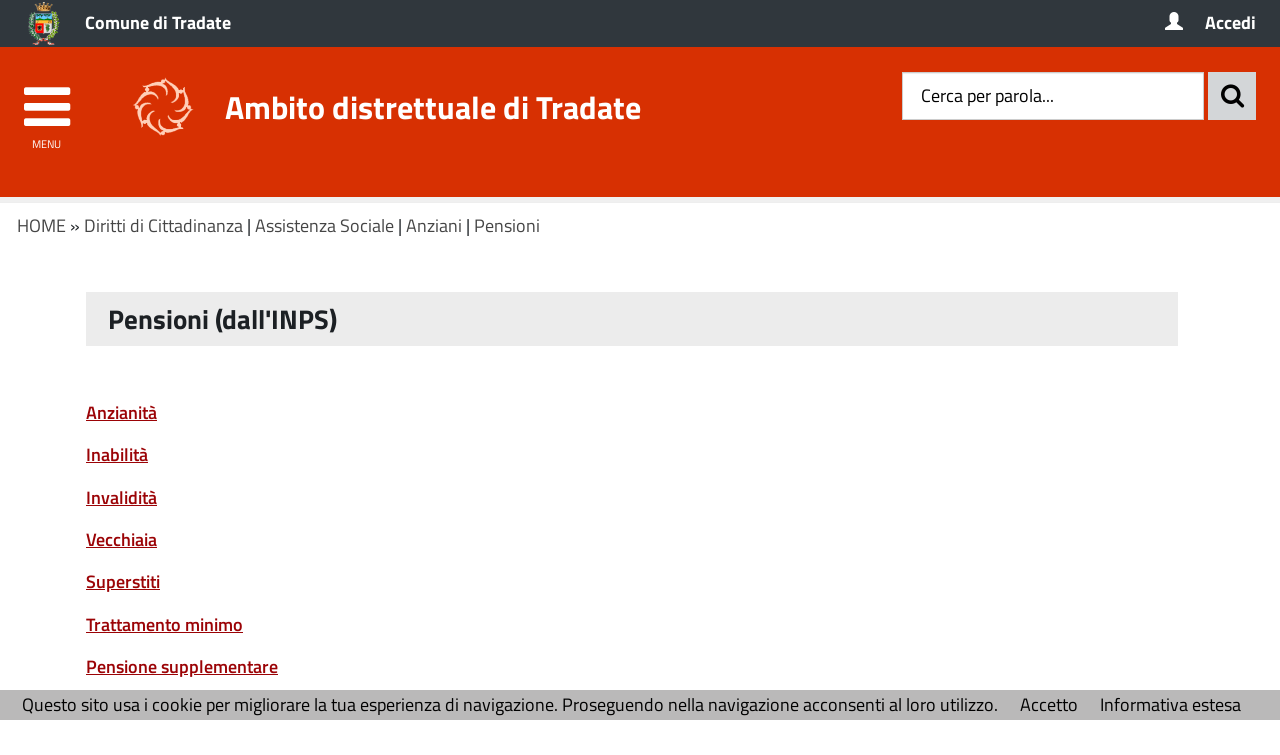

--- FILE ---
content_type: text/html; charset=utf-8
request_url: http://www.ufficiodipiano-tradate.it/servizi/Menu/dinamica.aspx?idSezione=616&idArea=16634&idCat=16834&ID=17450&TipoElemento=Pagina
body_size: 20617
content:

<!DOCTYPE html>
<!--[if (gte IE 9)|!(IE)]><!-->
<html class="no-js" dir="ltr" lang="it">
<!--<![endif]-->
<!--[if lte IE 8 ]> <html class="no-js old-ie" dir="ltr" lang="it"> <![endif]-->
<head>
    <title>
        Pensioni - Ambito Distrettuale di Tradate
    </title>
    <meta content="text/html; charset=utf-8" http-equiv="Content-Type">
    <meta name="Description" content="Ambito Distrettuale di Tradate - Ufficio di Piano - Piano di Zona; Portale internet del Piano di Zona e software per i servizi sociali realizzati da Progetti di Impresa srl">
    <meta name="DC.Description" content="Ambito Distrettuale di Tradate - Ufficio di Piano - Piano di Zona; Portale internet del Piano di Zona e software per i servizi sociali realizzati da Progetti di Impresa srl">
    <meta name="keywords" content="italia, rete, civica, sito">
    <meta name="Revisit-after" content="7 days">
    <meta http-equiv="X-UA-Compatible" content="IE=EDGE" />
    <meta name="viewport" content="width=device-width, initial-scale=1.0" />
    <meta name="robots" content="all,index">
	<meta name="google-site-verification" content="PAHNHiFIFM5Jiz8mjKEIWIKRUwYuQkiOYOhj2vvEbyY" />

    
    <meta property="og:title" content="Pensioni - Ambito Distrettuale di Tradate" />
    
    <meta property="og:description" content="Ambito Distrettuale di Tradate - Ufficio di Piano - Piano di Zona; Portale internet del Piano di Zona e software per i servizi sociali realizzati da Progetti di Impresa srl" />
    


    <meta property="og:url" content="http://www.ufficiodipiano-tradate.it/servizi/Menu/dinamica.aspx?idSezione=616&amp;idArea=16634&amp;idCat=16834&amp;ID=17450&amp;TipoElemento=Pagina" />
    
    <meta property="og:image" content="http://www.ufficiodipiano-tradate.it/immagini/favicon/apple-touch-icon-120x120.png" />
    <link rel="image_src" href="http://www.ufficiodipiano-tradate.it/immagini/favicon/apple-touch-icon-120x120.png">
    
    <link rel="shortcut icon" href="http://www.ufficiodipiano-tradate.it/immagini/favicon/favicon.ico"
        type="image/x-icon" />
    
    
    <meta name="application-name" content="Pensioni - Ambito Distrettuale di Tradate" />
    
    
    <link href="../../stile/googlefont/googlefont.css"
        rel="stylesheet" type="text/css">
    <link rel="stylesheet" title="Carattere normale" type="text/css" media="screen" href="../../stile/struttura_new.css">
    <link rel="stylesheet" type="text/css" media="screen" href="../../stile/bootstrap/bootstrap.min.css">
    <link rel="stylesheet" type="text/css" media="screen" href="../../stile/bootstrap/ita-bootstrap.css">
    <link rel="stylesheet" type="text/css" media="screen" href="../../stile/fonts/font-awesome.min.css">
    <link rel="stylesheet" title="Carattere normale" type="text/css" media="screen" href="../../upload/tradate_distretto/frontend_profili/0-template-agid-tradate-homepage_11947_18226.css">
    <link rel="alternate stylesheet" title="Carattere grande" type="text/css" media="screen"
        href="../../stile/accessibilita/caratteregrande.css">
    <link rel="alternate stylesheet" title="Contrasto elevato" type="text/css" media="screen"
        href="../../stile/accessibilita/fortecontrasto.css">
    <link rel="alternate stylesheet" title="Senza grafica" type="text/css" media="screen"
        href="../../stile/accessibilita/senzagrafica.css">
    <link rel="stylesheet" href="../../script/cartografiagoogle/jquery.nyroModal/styles/nyroModal.css"
        type="text/css" media="screen">
    <link rel="stylesheet" href="/central/stile/IFG/tipsy.css" />

    

    
<link rel="alternate" type="application/rss+xml" title="Bandi" href="http://www.ufficiodipiano-tradate.it/servizi/feed/ExpRSS_servizio.aspx?tabellaservizio=T_bandi%7ccampo=bandi_categoria%7ctitle=Ambito+Distrettuale+di+Tradate+-+Bandi%7cfiltrocampi=" >
<link rel="alternate" type="application/rss+xml" title="Archivio bandi scaduti" href="http://www.ufficiodipiano-tradate.it/servizi/feed/ExpRSS_servizio.aspx?tabellaservizio=T_bandi%7ccampo=bandi_categoria%7carchivio=true%7ctitle=Ambito+Distrettuale+di+Tradate+-+Archivio+bandi+scaduti%7cfiltrocampi=" >
<link rel="alternate" type="application/rss+xml" title="Bilanci" href="http://www.ufficiodipiano-tradate.it/servizi/feed/ExpRSS_servizio.aspx?tabellaservizio=T_bilanci%7ccampo=bilanci_Categoria1%7ctitle=Ambito+Distrettuale+di+Tradate+-+Bilanci%7cfiltrocampi=" >
<link rel="alternate" type="application/rss+xml" title="Comunicati stampa" href="http://www.ufficiodipiano-tradate.it/servizi/feed/ExpRSS_servizio.aspx?tabellaservizio=T_comunicatistampa%7ccampo=comunicatistampa_categoria%7ctitle=Ambito+Distrettuale+di+Tradate+-+Comunicati+stampa%7cfiltrocampi=" >
<link rel="alternate" type="application/rss+xml" title="Atti amministrativi" href="http://www.ufficiodipiano-tradate.it/servizi/feed/ExpRSS_servizio.aspx?tabellaservizio=T_delibere%7ccampo=Tipologia_delibere%7ctitle=Ambito+Distrettuale+di+Tradate+-+Atti+amministrativi%7cfiltrocampi=" >
<link rel="alternate" type="application/rss+xml" title="Eventi" href="http://www.ufficiodipiano-tradate.it/servizi/feed/ExpRSS_servizio.aspx?tabellaservizio=T_eventi%7ccampo=categoria_eventi%7ctitle=Ambito+Distrettuale+di+Tradate+-+Eventi%7cfiltrocampi=" >
<link rel="alternate" type="application/rss+xml" title="Moduli" href="http://www.ufficiodipiano-tradate.it/servizi/feed/ExpRSS_servizio.aspx?tabellaservizio=T_moduli%7ccampo=categorie_moduli%7ctitle=Ambito+Distrettuale+di+Tradate+-+Moduli%7cfiltrocampi=" >
<link rel="alternate" type="application/rss+xml" title="Notizie" href="http://www.ufficiodipiano-tradate.it/servizi/feed/ExpRSS_servizio.aspx?tabellaservizio=T_notizie%7ccampo=Categoria_Notizie%7ctitle=Ambito+Distrettuale+di+Tradate+-+Notizie%7cfiltrocampi=" >
<link rel="alternate" type="application/rss+xml" title="Rassegna stampa" href="http://www.ufficiodipiano-tradate.it/servizi/feed/ExpRSS_servizio.aspx?tabellaservizio=T_rassegnastampa%7ccampo=rassegnastampa_categoria%7ctitle=Ambito+Distrettuale+di+Tradate+-+Rassegna+stampa%7cfiltrocampi=" >
<link rel="alternate" type="application/rss+xml" title="Regolamenti" href="http://www.ufficiodipiano-tradate.it/servizi/feed/ExpRSS_servizio.aspx?tabellaservizio=T_regolamenti%7ccampo=categoria_regolamenti%7ctitle=Ambito+Distrettuale+di+Tradate+-+Regolamenti%7cfiltrocampi=" >
    <link rel="stylesheet" type="text/css" media="print" href="../../stile/stampa/stampa.css">
    
<link id="Servizio0" type="text/css" rel="stylesheet" href="/stile/menu/menu.css" >
<link id="stilePaginaECM2" rel="stylesheet" href="../../upload/tradate_distretto/ecm/templatepagine/07-formattazione-libera.css" >

<link id="FunzioniContenuto" rel="stylesheet" href="/stile/templatew3c/funzionicontenuto.css" >
    
    
    

    <script type="text/JavaScript" src="../../script/templatew3c/strutturapagine.js"></script>

    <!--[if (gte IE 9)|!(IE)]><!-->

    <script>window.jQuery || document.write('<script src="../../script/agid/jquery.min.js">\x3C/script>')</script>

    <script type="text/javascript" src="../../script/agid/bootstrap.min.js"></script>

    <script type="text/javascript" src="../../script/jquery/jquery-ui.js"></script>

    <!--<![endif]-->
    <!--[if IE 8]>
        <script src="//code.jquery.com/jquery-1.11.1.min.js"></script>
        <script src="//code.jquery.com/ui/1.11.2/jquery-ui.js"></script>
        <script type="text/javascript" src="../../script/agid/bootstrap.min.js"></script>

		<link href="/script/cross-domain/respond-proxy.html" id="respond-proxy" rel="respond-proxy" />
		<link href="/script/cross-domain/respond.proxy.gif" id="respond-redirect" rel="respond-redirect" />
		<script src="/script/mediaquery/respond.min.js"></script>
		<script src="/script/cross-domain/respond.proxy.js"></script>	
	<![endif]-->
</head>
<body >
    <div id="overlay" class="hidden">
    </div>
    <!--[if lt IE 7 ]> <div id="boxTotale" class='interno no-js ie ie6'> <![endif]-->
    <!--[if IE 7 ]><div id="boxTotale" class='interno no-js ie ie7'> <![endif]-->
    <!--[if IE 8 ]><div id="boxTotale" class='interno no-js ie ie8'> <![endif]-->
    <!--[if (gte IE 9)|!(IE)]><!-->
    <div id="boxTotale" class='interno'>
        <!--<![endif]-->
        <header class="header_container">

            
            
            

            <div id="formid_intestazione1" class="header-top clearfix">
                
                <div class="container">
                    <div class="row">
                        
                        

 <!--[if lte IE 8 ]> 

<div id="oldIeMessage">
    <b>ATTENZIONE!</b> 
    <br>
    La tua versione di Microsoft Internet Explorer è obsoleta e potrebbe compromettere la tua corretta navigazione.
</div>

<![endif]-->



<div class="col-sm-9 col-xs-8 ente-appartenenza">
    <a href="http://www.comune.tradate.va.it/" title="Comune di Tradate - Questo link si aprirà in una nuova finestra" onClick="javascript:getTarget(this, '_blank');">
        <img class="logo" src="/immagini/logo/logo-ente-appartenenza.png" alt="Comune di Tradate - logo">
        <span class="nome">Comune di Tradate</span>
    </a>
</div>




<div class="col-sm-3 col-xs-4 accesso-servizi">
    <a href="/servizi/autorizzazioni/login_fase02.aspx" title="Accedi" onClick="javascript:getTarget(this, '_self');">
        <span class="glyphicon glyphicon-user" aria-hidden="true"></span>
        <span class="nome">Accedi</span>
    </a>
</div>

                    </div>
                </div>
            </div>
            <!-- #header-top end -->
            
            
            
            <div id="formid_intestazione2" class="header-middle clearfix">
                <div class="container">
                    <div class="row">
                        
                        

<div id="Burger1">
    <div class="burger-wrapper col-xs-2 col-sm-1">
        <div id="burger-wrapper">
            <a href="#" id="nav-icon"><span class="fa fa-bars"></span><span class="menu-icon">menu</span>
            </a>
        </div>
    </div>
</div>
<nav id="menuEcm" class="navbar navbar-default menu-close">  
    <div class="side-menu-container">
        
                <ul id="nav-main" class="nav navbar-nav navmenu">
            
                
                
                
                
                    <li class="area" id="Area_8882">
                        <span class="spanArea"><a   href="../../servizi/Menu/dinamica.aspx?idSezione=616&amp;idArea=8882&amp;idCat=8882&amp;ID=8882&amp;TipoElemento=area" onClick="javascript:getTarget(this, '_self');" title="Sportello di Cittadinanza">Sportello di Cittadinanza</a></span>
                        
                
                
                

                

                

                
                
            
                
                
                
                
                
                        <span class="collapse-icon">
                            <a class="ico-cat" href="#" data-toggle="collapse" data-target="#Cat_16325" data-parent=".area">
                                <span class="Cat_16325 glyphicon glyphicon-menu-down"></span>
								<span class="hidden">Espandi</span>
                            </a>
                        </span>
                        <ul class="boxCategorie collapse" id="Cat_16325">
                    
                            <li class="categoria">
                                <span class="spanCategoria"><a   href="../../servizi/Menu/dinamica.aspx?idSezione=616&amp;idArea=8882&amp;idCat=16325&amp;ID=16325&amp;TipoElemento=categoria" onClick="javascript:getTarget(this, '_self');" title="Che Cosa è" >Che Cosa è</a></span>
                
                

                

                

                
                
            
                
                
                
                
                
                

                

                

                
                            </li> 
                
                
            
                
                
                
                
                
                            <li class="categoria">
                                <span class="spanCategoria"><a   href="../../servizi/Menu/dinamica.aspx?idSezione=616&amp;idArea=8882&amp;idCat=9072&amp;ID=9072&amp;TipoElemento=categoria" onClick="javascript:getTarget(this, '_self');" title="Cosa fa" >Cosa fa</a></span>
                
                

                

                

                
                
            
                
                
                
                
                
                

                

                

                
                            </li> 
                
                
            
                
                
                
                
                
                            <li class="categoria">
                                <span class="spanCategoria"><a   href="../../servizi/Menu/dinamica.aspx?idSezione=616&amp;idArea=8882&amp;idCat=9090&amp;ID=9090&amp;TipoElemento=categoria" onClick="javascript:getTarget(this, '_self');" title="Dove si trova" >Dove si trova</a></span>
                
                

                

                

                
                
            
                
                
                
                
                
                

                

                

                
                            </li> 
                
                
            
                
                
                
                
                
                

                

                

                
                
                        </ul>
                    
                    </li>
                
            
                
                
                
                
                    <li class="area" id="Area_16678">
                        <span class="spanArea"><a   href="../../servizi/Menu/dinamica.aspx?idSezione=616&amp;idArea=16678&amp;idCat=16678&amp;ID=16678&amp;TipoElemento=area" onClick="javascript:getTarget(this, '_self');" title="Assemblea dei Sindaci">Assemblea dei Sindaci</a></span>
                        
                
                
                

                

                

                
                
            
                
                
                
                
                
                        <span class="collapse-icon">
                            <a class="ico-cat" href="#" data-toggle="collapse" data-target="#Cat_19280" data-parent=".area">
                                <span class="Cat_19280 glyphicon glyphicon-menu-down"></span>
								<span class="hidden">Espandi</span>
                            </a>
                        </span>
                        <ul class="boxCategorie collapse" id="Cat_19280">
                    
                            <li class="categoria">
                                <span class="spanCategoria"><a   href="../../servizi/Menu/dinamica.aspx?idSezione=616&amp;idArea=16678&amp;idCat=19280&amp;ID=19280&amp;TipoElemento=categoria" onClick="javascript:getTarget(this, '_self');" title="Verbali dell'Assemblea Sindaci" >Verbali dell'Assemblea Sindaci</a></span>
                
                

                

                

                
                
            
                
                
                
                
                
                

                

                

                
                            </li> 
                
                
            
                
                
                
                
                
                

                

                

                
                
                        </ul>
                    
                    </li>
                
            
                
                
                
                
                    <li class="area" id="Area_16634">
                        <span class="spanArea"><a   href="../../servizi/Menu/dinamica.aspx?idSezione=616&amp;idArea=16634&amp;idCat=16634&amp;ID=16634&amp;TipoElemento=area" onClick="javascript:getTarget(this, '_self');" title="Diritti di Cittadinanza">Diritti di Cittadinanza</a></span>
                        
                
                
                

                

                

                
                
            
                
                
                
                
                
                        <span class="collapse-icon">
                            <a class="ico-cat" href="#" data-toggle="collapse" data-target="#Cat_16834" data-parent=".area">
                                <span class="Cat_16834 glyphicon glyphicon-menu-down"></span>
								<span class="hidden">Espandi</span>
                            </a>
                        </span>
                        <ul class="boxCategorie collapse" id="Cat_16834">
                    
                            <li class="categoria">
                                <span class="spanCategoria"><a  class="selected"  href="../../servizi/Menu/dinamica.aspx?idSezione=616&amp;idArea=16634&amp;idCat=16834&amp;ID=16834&amp;TipoElemento=categoria" onClick="javascript:getTarget(this, '_self');" title="Assistenza Sociale" >Assistenza Sociale</a></span>
                
                

                

                

                
                
            
                
                
                
                
                
                
                                <span class="collapse-icon">
                                    <a class="ico-pag" href="#" data-toggle="collapse" data-target="#Pag_16837" data-parent=".categoria">
                                        <span class="Pag_16837 glyphicon glyphicon-menu-down"></span>
										<span class="hidden">Espandi</span>
                                    </a>
                                </span>
                                <ul class="boxPagine collapse" id="Pag_16837">
                    
                                    <li class="pagina">
                                        <span class="spanPagina"><a   href="../../servizi/Menu/dinamica.aspx?idSezione=616&amp;idArea=16634&amp;idCat=16834&amp;ID=16837&amp;TipoElemento=Categoria" onClick="javascript:getTarget(this, '_self');" title="Servizio Sociale" >Servizio Sociale</a></span>
                

                

                

                
                
            
                
                
                
                
                
                

                

                
                                    </li> 
                

                
                
            
                
                
                
                
                
                
                                    <li class="pagina">
                                        <span class="spanPagina"><a   href="../../servizi/Menu/dinamica.aspx?idSezione=616&amp;idArea=16634&amp;idCat=16834&amp;ID=19886&amp;TipoElemento=Categoria" onClick="javascript:getTarget(this, '_self');" title="Non Autosufficienza" >Non Autosufficienza</a></span>
                

                

                

                
                
            
                
                
                
                
                
                

                

                
                                    </li> 
                

                
                
            
                
                
                
                
                
                
                                    <li class="pagina">
                                        <span class="spanPagina"><a   href="../../servizi/Menu/dinamica.aspx?idSezione=616&amp;idArea=16634&amp;idCat=16834&amp;ID=16839&amp;TipoElemento=Categoria" onClick="javascript:getTarget(this, '_self');" title="Anziani" >Anziani</a></span>
                

                

                

                
                
            
                
                
                
                
                
                

                
                                        <span class="collapse-icon">
                                            <a class="ico-sot" href="#" data-toggle="collapse" data-target="#Sot_17202" data-parent=".pagina">
                                                <span class="Sot_17202 glyphicon glyphicon-menu-down"></span>
												<span class="hidden">Espandi</span>
                                            </a>
                                        </span>
                                        <ul class="boxSottoPagine collapse" id="Sot_17202">
                    
                                            <li class="sottoPagina">
                                                <span class="spanSottoPagina"><a   href="../../servizi/Menu/dinamica.aspx?idSezione=616&amp;idArea=16634&amp;idCat=16834&amp;ID=17202&amp;TipoElemento=Pagina" onClick="javascript:getTarget(this, '_self');" title="Segretariato Sociale" >Segretariato Sociale</a></span>
                                            </li>
                

                

                
                
            
                
                
                
                
                
                

                
                                            <li class="sottoPagina">
                                                <span class="spanSottoPagina"><a   href="../../servizi/Menu/dinamica.aspx?idSezione=616&amp;idArea=16634&amp;idCat=16834&amp;ID=16843&amp;TipoElemento=Pagina" onClick="javascript:getTarget(this, '_self');" title="Assistenza Domiciliare" >Assistenza Domiciliare</a></span>
                                            </li>
                

                

                
                
            
                
                
                
                
                
                

                
                                            <li class="sottoPagina">
                                                <span class="spanSottoPagina"><a   href="../../servizi/Menu/dinamica.aspx?idSezione=616&amp;idArea=16634&amp;idCat=16834&amp;ID=18670&amp;TipoElemento=Pagina" onClick="javascript:getTarget(this, '_self');" title="Il Farmaco a casa tua" >Il Farmaco a casa tua</a></span>
                                            </li>
                

                

                
                
            
                
                
                
                
                
                

                
                                            <li class="sottoPagina">
                                                <span class="spanSottoPagina"><a   href="../../servizi/Menu/dinamica.aspx?idSezione=616&amp;idArea=16634&amp;idCat=16834&amp;ID=16937&amp;TipoElemento=Pagina" onClick="javascript:getTarget(this, '_self');" title="Badanti" >Badanti</a></span>
                                            </li>
                

                

                
                
            
                
                
                
                
                
                

                
                                            <li class="sottoPagina">
                                                <span class="spanSottoPagina"><a   href="../../servizi/Menu/dinamica.aspx?idSezione=616&amp;idArea=16634&amp;idCat=16834&amp;ID=16852&amp;TipoElemento=Pagina" onClick="javascript:getTarget(this, '_self');" title="Case di Riposo (RSA)" >Case di Riposo (RSA)</a></span>
                                            </li>
                

                

                
                
            
                
                
                
                
                
                

                
                                            <li class="sottoPagina">
                                                <span class="spanSottoPagina"><a   href="../../servizi/Menu/dinamica.aspx?idSezione=616&amp;idArea=16634&amp;idCat=16834&amp;ID=16854&amp;TipoElemento=Pagina" onClick="javascript:getTarget(this, '_self');" title="Centri Diurni Anziani" >Centri Diurni Anziani</a></span>
                                            </li>
                

                

                
                
            
                
                
                
                
                
                

                
                                            <li class="sottoPagina">
                                                <span class="spanSottoPagina"><a   href="../../servizi/Menu/dinamica.aspx?idSezione=616&amp;idArea=16634&amp;idCat=16834&amp;ID=16855&amp;TipoElemento=Pagina" onClick="javascript:getTarget(this, '_self');" title="Centri Diurni Integrati" >Centri Diurni Integrati</a></span>
                                            </li>
                

                

                
                
            
                
                
                
                
                
                

                
                                            <li class="sottoPagina">
                                                <span class="spanSottoPagina"><a   href="../../servizi/Menu/dinamica.aspx?idSezione=616&amp;idArea=16634&amp;idCat=16834&amp;ID=17855&amp;TipoElemento=Pagina" onClick="javascript:getTarget(this, '_self');" title="Cura della persona" >Cura della persona</a></span>
                                            </li>
                

                

                
                
            
                
                
                
                
                
                

                
                                            <li class="sottoPagina">
                                                <span class="spanSottoPagina"><a   href="../../servizi/Menu/dinamica.aspx?idSezione=616&amp;idArea=16634&amp;idCat=16834&amp;ID=16848&amp;TipoElemento=Pagina" onClick="javascript:getTarget(this, '_self');" title="Pasti a Domicilio" >Pasti a Domicilio</a></span>
                                            </li>
                

                

                
                
            
                
                
                
                
                
                

                
                                            <li class="sottoPagina">
                                                <span class="spanSottoPagina"><a   href="../../servizi/Menu/dinamica.aspx?idSezione=616&amp;idArea=16634&amp;idCat=16834&amp;ID=17450&amp;TipoElemento=Pagina" onClick="javascript:getTarget(this, '_self');" title="Pensioni" >Pensioni</a></span>
                                            </li>
                

                

                
                
            
                
                
                
                
                
                

                
                                            <li class="sottoPagina">
                                                <span class="spanSottoPagina"><a   href="../../servizi/Menu/dinamica.aspx?idSezione=616&amp;idArea=16634&amp;idCat=16834&amp;ID=18240&amp;TipoElemento=Pagina" onClick="javascript:getTarget(this, '_self');" title="Trasporto Dializzati" >Trasporto Dializzati</a></span>
                                            </li>
                

                

                
                
            
                
                
                
                
                
                

                
                                            <li class="sottoPagina">
                                                <span class="spanSottoPagina"><a   href="../../servizi/Menu/dinamica.aspx?idSezione=616&amp;idArea=16634&amp;idCat=16834&amp;ID=18241&amp;TipoElemento=Pagina" onClick="javascript:getTarget(this, '_self');" title="Trasporto Ambulanza" >Trasporto Ambulanza</a></span>
                                            </li>
                

                

                
                
            
                
                
                
                
                
                

                
                                            <li class="sottoPagina">
                                                <span class="spanSottoPagina"><a   href="../../servizi/Menu/dinamica.aspx?idSezione=616&amp;idArea=16634&amp;idCat=16834&amp;ID=16850&amp;TipoElemento=Pagina" onClick="javascript:getTarget(this, '_self');" title="Trasporto" >Trasporto</a></span>
                                            </li>
                

                

                
                
            
                
                
                
                
                
                

                
                                            <li class="sottoPagina">
                                                <span class="spanSottoPagina"><a   href="../../servizi/Menu/dinamica.aspx?idSezione=616&amp;idArea=16634&amp;idCat=16834&amp;ID=17448&amp;TipoElemento=Pagina" onClick="javascript:getTarget(this, '_self');" title="Tutele Giuridiche" >Tutele Giuridiche</a></span>
                                            </li>
                

                

                
                
            
                
                
                
                
                
                

                

                
                                        </ul>
                    
                                    </li> 
                

                
                
            
                
                
                
                
                
                
                                    <li class="pagina">
                                        <span class="spanPagina"><a   href="../../servizi/Menu/dinamica.aspx?idSezione=616&amp;idArea=16634&amp;idCat=16834&amp;ID=16931&amp;TipoElemento=Categoria" onClick="javascript:getTarget(this, '_self');" title="Disabili" >Disabili</a></span>
                

                

                

                
                
            
                
                
                
                
                
                

                
                                        <span class="collapse-icon">
                                            <a class="ico-sot" href="#" data-toggle="collapse" data-target="#Sot_17171" data-parent=".pagina">
                                                <span class="Sot_17171 glyphicon glyphicon-menu-down"></span>
												<span class="hidden">Espandi</span>
                                            </a>
                                        </span>
                                        <ul class="boxSottoPagine collapse" id="Sot_17171">
                    
                                            <li class="sottoPagina">
                                                <span class="spanSottoPagina"><a   href="../../servizi/Menu/dinamica.aspx?idSezione=616&amp;idArea=16634&amp;idCat=16834&amp;ID=17171&amp;TipoElemento=Pagina" onClick="javascript:getTarget(this, '_self');" title="Segretariato Sociale" >Segretariato Sociale</a></span>
                                            </li>
                

                

                
                
            
                
                
                
                
                
                

                
                                            <li class="sottoPagina">
                                                <span class="spanSottoPagina"><a   href="../../servizi/Menu/dinamica.aspx?idSezione=616&amp;idArea=16634&amp;idCat=16834&amp;ID=17372&amp;TipoElemento=Pagina" onClick="javascript:getTarget(this, '_self');" title="Agevolazioni e Contributi" >Agevolazioni e Contributi</a></span>
                                            </li>
                

                

                
                
            
                
                
                
                
                
                

                
                                            <li class="sottoPagina">
                                                <span class="spanSottoPagina"><a   href="../../servizi/Menu/dinamica.aspx?idSezione=616&amp;idArea=16634&amp;idCat=16834&amp;ID=17172&amp;TipoElemento=Pagina" onClick="javascript:getTarget(this, '_self');" title="Assistenza Domiciliare" >Assistenza Domiciliare</a></span>
                                            </li>
                

                

                
                
            
                
                
                
                
                
                

                
                                            <li class="sottoPagina">
                                                <span class="spanSottoPagina"><a   href="../../servizi/Menu/dinamica.aspx?idSezione=616&amp;idArea=16634&amp;idCat=16834&amp;ID=18402&amp;TipoElemento=Pagina" onClick="javascript:getTarget(this, '_self');" title="Centri Socio Educativi" >Centri Socio Educativi</a></span>
                                            </li>
                

                

                
                
            
                
                
                
                
                
                

                
                                            <li class="sottoPagina">
                                                <span class="spanSottoPagina"><a   href="../../servizi/Menu/dinamica.aspx?idSezione=616&amp;idArea=16634&amp;idCat=16834&amp;ID=18404&amp;TipoElemento=Pagina" onClick="javascript:getTarget(this, '_self');" title="Centri Diurni Disabili" >Centri Diurni Disabili</a></span>
                                            </li>
                

                

                
                
            
                
                
                
                
                
                

                
                                            <li class="sottoPagina">
                                                <span class="spanSottoPagina"><a   href="../../servizi/Menu/dinamica.aspx?idSezione=616&amp;idArea=16634&amp;idCat=16834&amp;ID=17375&amp;TipoElemento=Pagina" onClick="javascript:getTarget(this, '_self');" title="Istruzione e Formazione" >Istruzione e Formazione</a></span>
                                            </li>
                

                

                
                
            
                
                
                
                
                
                

                
                                            <li class="sottoPagina">
                                                <span class="spanSottoPagina"><a   href="../../servizi/Menu/dinamica.aspx?idSezione=616&amp;idArea=16634&amp;idCat=16834&amp;ID=17376&amp;TipoElemento=Pagina" onClick="javascript:getTarget(this, '_self');" title="Lavoro" >Lavoro</a></span>
                                            </li>
                

                

                
                
            
                
                
                
                
                
                

                
                                            <li class="sottoPagina">
                                                <span class="spanSottoPagina"><a   href="../../servizi/Menu/dinamica.aspx?idSezione=616&amp;idArea=16634&amp;idCat=16834&amp;ID=17404&amp;TipoElemento=Pagina" onClick="javascript:getTarget(this, '_self');" title="Pensione d'invalidità" >Pensione d'invalidità</a></span>
                                            </li>
                

                

                
                
            
                
                
                
                
                
                

                
                                            <li class="sottoPagina">
                                                <span class="spanSottoPagina"><a   href="../../servizi/Menu/dinamica.aspx?idSezione=616&amp;idArea=16634&amp;idCat=16834&amp;ID=17373&amp;TipoElemento=Pagina" onClick="javascript:getTarget(this, '_self');" title="Tutele Giuridiche" >Tutele Giuridiche</a></span>
                                            </li>
                

                

                
                
            
                
                
                
                
                
                

                

                
                                        </ul>
                    
                                    </li> 
                

                
                
            
                
                
                
                
                
                
                                    <li class="pagina">
                                        <span class="spanPagina"><a   href="../../servizi/Menu/dinamica.aspx?idSezione=616&amp;idArea=16634&amp;idCat=16834&amp;ID=17267&amp;TipoElemento=Categoria" onClick="javascript:getTarget(this, '_self');" title="Famiglia" >Famiglia</a></span>
                

                

                

                
                
            
                
                
                
                
                
                

                
                                        <span class="collapse-icon">
                                            <a class="ico-sot" href="#" data-toggle="collapse" data-target="#Sot_17278" data-parent=".pagina">
                                                <span class="Sot_17278 glyphicon glyphicon-menu-down"></span>
												<span class="hidden">Espandi</span>
                                            </a>
                                        </span>
                                        <ul class="boxSottoPagine collapse" id="Sot_17278">
                    
                                            <li class="sottoPagina">
                                                <span class="spanSottoPagina"><a   href="../../servizi/Menu/dinamica.aspx?idSezione=616&amp;idArea=16634&amp;idCat=16834&amp;ID=17278&amp;TipoElemento=Pagina" onClick="javascript:getTarget(this, '_self');" title="Segretariato Sociale" >Segretariato Sociale</a></span>
                                            </li>
                

                

                
                
            
                
                
                
                
                
                

                
                                            <li class="sottoPagina">
                                                <span class="spanSottoPagina"><a   href="../../servizi/Menu/dinamica.aspx?idSezione=616&amp;idArea=16634&amp;idCat=16834&amp;ID=17280&amp;TipoElemento=Pagina" onClick="javascript:getTarget(this, '_self');" title="Affidamento Familiare - Adozione" >Affidamento Familiare - Adozione</a></span>
                                            </li>
                

                

                
                
            
                
                
                
                
                
                

                
                                            <li class="sottoPagina">
                                                <span class="spanSottoPagina"><a   href="../../servizi/Menu/dinamica.aspx?idSezione=616&amp;idArea=16634&amp;idCat=16834&amp;ID=17281&amp;TipoElemento=Pagina" onClick="javascript:getTarget(this, '_self');" title="Assegno ai Nuclei Numerosi" >Assegno ai Nuclei Numerosi</a></span>
                                            </li>
                

                

                
                
            
                
                
                
                
                
                

                
                                            <li class="sottoPagina">
                                                <span class="spanSottoPagina"><a   href="../../servizi/Menu/dinamica.aspx?idSezione=616&amp;idArea=16634&amp;idCat=16834&amp;ID=17282&amp;TipoElemento=Pagina" onClick="javascript:getTarget(this, '_self');" title="Assegno ai Nuovi Nati" >Assegno ai Nuovi Nati</a></span>
                                            </li>
                

                

                
                
            
                
                
                
                
                
                

                
                                            <li class="sottoPagina">
                                                <span class="spanSottoPagina"><a   href="../../servizi/Menu/dinamica.aspx?idSezione=616&amp;idArea=16634&amp;idCat=16834&amp;ID=17703&amp;TipoElemento=Pagina" onClick="javascript:getTarget(this, '_self');" title="Bonus Bebè - Tradate" >Bonus Bebè - Tradate</a></span>
                                            </li>
                

                

                
                
            
                
                
                
                
                
                

                
                                            <li class="sottoPagina">
                                                <span class="spanSottoPagina"><a   href="../../servizi/Menu/dinamica.aspx?idSezione=616&amp;idArea=16634&amp;idCat=16834&amp;ID=17285&amp;TipoElemento=Pagina" onClick="javascript:getTarget(this, '_self');" title="Associazionismo Familiare" >Associazionismo Familiare</a></span>
                                            </li>
                

                

                
                
            
                
                
                
                
                
                

                
                                            <li class="sottoPagina">
                                                <span class="spanSottoPagina"><a   href="../../servizi/Menu/dinamica.aspx?idSezione=616&amp;idArea=16634&amp;idCat=16834&amp;ID=17284&amp;TipoElemento=Pagina" onClick="javascript:getTarget(this, '_self');" title="Case Popolari" >Case Popolari</a></span>
                                            </li>
                

                

                
                
            
                
                
                
                
                
                

                
                                            <li class="sottoPagina">
                                                <span class="spanSottoPagina"><a   href="../../servizi/Menu/dinamica.aspx?idSezione=616&amp;idArea=16634&amp;idCat=16834&amp;ID=17279&amp;TipoElemento=Pagina" onClick="javascript:getTarget(this, '_self');" title="Consultori Familiari" >Consultori Familiari</a></span>
                                            </li>
                

                

                
                
            
                
                
                
                
                
                

                
                                            <li class="sottoPagina">
                                                <span class="spanSottoPagina"><a   href="../../servizi/Menu/dinamica.aspx?idSezione=616&amp;idArea=16634&amp;idCat=16834&amp;ID=17283&amp;TipoElemento=Pagina" onClick="javascript:getTarget(this, '_self');" title="Fondo Sostegno Affitto" >Fondo Sostegno Affitto</a></span>
                                            </li>
                

                

                
                
            
                
                
                
                
                
                

                
                                            <li class="sottoPagina">
                                                <span class="spanSottoPagina"><a   href="../../servizi/Menu/dinamica.aspx?idSezione=616&amp;idArea=16634&amp;idCat=16834&amp;ID=17298&amp;TipoElemento=Pagina" onClick="javascript:getTarget(this, '_self');" title="Progetti Distrettuali" >Progetti Distrettuali</a></span>
                                            </li>
                

                

                
                
            
                
                
                
                
                
                

                

                
                                        </ul>
                    
                                    </li> 
                

                
                
            
                
                
                
                
                
                
                                    <li class="pagina">
                                        <span class="spanPagina"><a   href="../../servizi/Menu/dinamica.aspx?idSezione=616&amp;idArea=16634&amp;idCat=16834&amp;ID=17269&amp;TipoElemento=Categoria" onClick="javascript:getTarget(this, '_self');" title="Minori" >Minori</a></span>
                

                

                

                
                
            
                
                
                
                
                
                

                
                                        <span class="collapse-icon">
                                            <a class="ico-sot" href="#" data-toggle="collapse" data-target="#Sot_17286" data-parent=".pagina">
                                                <span class="Sot_17286 glyphicon glyphicon-menu-down"></span>
												<span class="hidden">Espandi</span>
                                            </a>
                                        </span>
                                        <ul class="boxSottoPagine collapse" id="Sot_17286">
                    
                                            <li class="sottoPagina">
                                                <span class="spanSottoPagina"><a   href="../../servizi/Menu/dinamica.aspx?idSezione=616&amp;idArea=16634&amp;idCat=16834&amp;ID=17286&amp;TipoElemento=Pagina" onClick="javascript:getTarget(this, '_self');" title="Segretariato Sociale" >Segretariato Sociale</a></span>
                                            </li>
                

                

                
                
            
                
                
                
                
                
                

                
                                            <li class="sottoPagina">
                                                <span class="spanSottoPagina"><a   href="../../servizi/Menu/dinamica.aspx?idSezione=616&amp;idArea=16634&amp;idCat=16834&amp;ID=17287&amp;TipoElemento=Pagina" onClick="javascript:getTarget(this, '_self');" title="Asili Nido" >Asili Nido</a></span>
                                            </li>
                

                

                
                
            
                
                
                
                
                
                

                
                                            <li class="sottoPagina">
                                                <span class="spanSottoPagina"><a   href="../../servizi/Menu/dinamica.aspx?idSezione=616&amp;idArea=16634&amp;idCat=16834&amp;ID=17288&amp;TipoElemento=Pagina" onClick="javascript:getTarget(this, '_self');" title="Scuole Materne" >Scuole Materne</a></span>
                                            </li>
                

                

                
                
            
                
                
                
                
                
                

                
                                            <li class="sottoPagina">
                                                <span class="spanSottoPagina"><a   href="../../servizi/Menu/dinamica.aspx?idSezione=616&amp;idArea=16634&amp;idCat=16834&amp;ID=17289&amp;TipoElemento=Pagina" onClick="javascript:getTarget(this, '_self');" title="Scuole Elementari" >Scuole Elementari</a></span>
                                            </li>
                

                

                
                
            
                
                
                
                
                
                

                
                                            <li class="sottoPagina">
                                                <span class="spanSottoPagina"><a   href="../../servizi/Menu/dinamica.aspx?idSezione=616&amp;idArea=16634&amp;idCat=16834&amp;ID=17290&amp;TipoElemento=Pagina" onClick="javascript:getTarget(this, '_self');" title="Scuole Medie" >Scuole Medie</a></span>
                                            </li>
                

                

                
                
            
                
                
                
                
                
                

                
                                            <li class="sottoPagina">
                                                <span class="spanSottoPagina"><a   href="../../servizi/Menu/dinamica.aspx?idSezione=616&amp;idArea=16634&amp;idCat=16834&amp;ID=17291&amp;TipoElemento=Pagina" onClick="javascript:getTarget(this, '_self');" title="Scuole Superiori" >Scuole Superiori</a></span>
                                            </li>
                

                

                
                
            
                
                
                
                
                
                

                
                                            <li class="sottoPagina">
                                                <span class="spanSottoPagina"><a   href="../../servizi/Menu/dinamica.aspx?idSezione=616&amp;idArea=16634&amp;idCat=16834&amp;ID=17892&amp;TipoElemento=Pagina" onClick="javascript:getTarget(this, '_self');" title="Centri di Formazione Professionale" >Centri di Formazione Professionale</a></span>
                                            </li>
                

                

                
                
            
                
                
                
                
                
                

                
                                            <li class="sottoPagina">
                                                <span class="spanSottoPagina"><a   href="../../servizi/Menu/dinamica.aspx?idSezione=616&amp;idArea=16634&amp;idCat=16834&amp;ID=17293&amp;TipoElemento=Pagina" onClick="javascript:getTarget(this, '_self');" title="Affidamento Familiare - Adozioni" >Affidamento Familiare - Adozioni</a></span>
                                            </li>
                

                

                
                
            
                
                
                
                
                
                

                
                                            <li class="sottoPagina">
                                                <span class="spanSottoPagina"><a   href="../../servizi/Menu/dinamica.aspx?idSezione=616&amp;idArea=16634&amp;idCat=16834&amp;ID=17300&amp;TipoElemento=Pagina" onClick="javascript:getTarget(this, '_self');" title="Assegno ai Nuovi Nati" >Assegno ai Nuovi Nati</a></span>
                                            </li>
                

                

                
                
            
                
                
                
                
                
                

                
                                            <li class="sottoPagina">
                                                <span class="spanSottoPagina"><a   href="../../servizi/Menu/dinamica.aspx?idSezione=616&amp;idArea=16634&amp;idCat=16834&amp;ID=17301&amp;TipoElemento=Pagina" onClick="javascript:getTarget(this, '_self');" title="Assegno ai Nuclei Numerosi" >Assegno ai Nuclei Numerosi</a></span>
                                            </li>
                

                

                
                
            
                
                
                
                
                
                

                
                                            <li class="sottoPagina">
                                                <span class="spanSottoPagina"><a   href="../../servizi/Menu/dinamica.aspx?idSezione=616&amp;idArea=16634&amp;idCat=16834&amp;ID=17295&amp;TipoElemento=Pagina" onClick="javascript:getTarget(this, '_self');" title="Assistenza Domiciliare Minori" >Assistenza Domiciliare Minori</a></span>
                                            </li>
                

                

                
                
            
                
                
                
                
                
                

                
                                            <li class="sottoPagina">
                                                <span class="spanSottoPagina"><a   href="../../servizi/Menu/dinamica.aspx?idSezione=616&amp;idArea=16634&amp;idCat=16834&amp;ID=17704&amp;TipoElemento=Pagina" onClick="javascript:getTarget(this, '_self');" title="Bonus Bebè - Tradate" >Bonus Bebè - Tradate</a></span>
                                            </li>
                

                

                
                
            
                
                
                
                
                
                

                
                                            <li class="sottoPagina">
                                                <span class="spanSottoPagina"><a   href="../../servizi/Menu/dinamica.aspx?idSezione=616&amp;idArea=16634&amp;idCat=16834&amp;ID=17728&amp;TipoElemento=Pagina" onClick="javascript:getTarget(this, '_self');" title="Informagiovani" >Informagiovani</a></span>
                                            </li>
                

                

                
                
            
                
                
                
                
                
                

                
                                            <li class="sottoPagina">
                                                <span class="spanSottoPagina"><a   href="../../servizi/Menu/dinamica.aspx?idSezione=616&amp;idArea=16634&amp;idCat=16834&amp;ID=17864&amp;TipoElemento=Pagina" onClick="javascript:getTarget(this, '_self');" title="Centri Ricreativi Estivi" >Centri Ricreativi Estivi</a></span>
                                            </li>
                

                

                
                
            
                
                
                
                
                
                

                
                                            <li class="sottoPagina">
                                                <span class="spanSottoPagina"><a   href="../../servizi/Menu/dinamica.aspx?idSezione=616&amp;idArea=16634&amp;idCat=16834&amp;ID=17872&amp;TipoElemento=Pagina" onClick="javascript:getTarget(this, '_self');" title="Centri di Aggregazione Giovanile" >Centri di Aggregazione Giovanile</a></span>
                                            </li>
                

                

                
                
            
                
                
                
                
                
                

                
                                            <li class="sottoPagina">
                                                <span class="spanSottoPagina"><a   href="../../servizi/Menu/dinamica.aspx?idSezione=616&amp;idArea=16634&amp;idCat=16834&amp;ID=17299&amp;TipoElemento=Pagina" onClick="javascript:getTarget(this, '_self');" title="Centri Educativi" >Centri Educativi</a></span>
                                            </li>
                

                

                
                
            
                
                
                
                
                
                

                
                                            <li class="sottoPagina">
                                                <span class="spanSottoPagina"><a   href="../../servizi/Menu/dinamica.aspx?idSezione=616&amp;idArea=16634&amp;idCat=16834&amp;ID=17297&amp;TipoElemento=Pagina" onClick="javascript:getTarget(this, '_self');" title="Comunità Alloggio" >Comunità Alloggio</a></span>
                                            </li>
                

                

                
                
            
                
                
                
                
                
                

                
                                            <li class="sottoPagina">
                                                <span class="spanSottoPagina"><a   href="../../servizi/Menu/dinamica.aspx?idSezione=616&amp;idArea=16634&amp;idCat=16834&amp;ID=17302&amp;TipoElemento=Pagina" onClick="javascript:getTarget(this, '_self');" title="Progetti Distrettuali" >Progetti Distrettuali</a></span>
                                            </li>
                

                

                
                
            
                
                
                
                
                
                

                
                                            <li class="sottoPagina">
                                                <span class="spanSottoPagina"><a   href="../../servizi/Menu/dinamica.aspx?idSezione=616&amp;idArea=16634&amp;idCat=16834&amp;ID=17296&amp;TipoElemento=Pagina" onClick="javascript:getTarget(this, '_self');" title="Servizi Sanitari" >Servizi Sanitari</a></span>
                                            </li>
                

                

                
                
            
                
                
                
                
                
                

                
                                            <li class="sottoPagina">
                                                <span class="spanSottoPagina"><a   href="../../servizi/Menu/dinamica.aspx?idSezione=616&amp;idArea=16634&amp;idCat=16834&amp;ID=17292&amp;TipoElemento=Pagina" onClick="javascript:getTarget(this, '_self');" title="Ufficio Tutela Minori" >Ufficio Tutela Minori</a></span>
                                            </li>
                

                

                
                
            
                
                
                
                
                
                

                

                
                                        </ul>
                    
                                    </li> 
                

                
                
            
                
                
                
                
                
                
                                    <li class="pagina">
                                        <span class="spanPagina"><a   href="../../servizi/Menu/dinamica.aspx?idSezione=616&amp;idArea=16634&amp;idCat=16834&amp;ID=17270&amp;TipoElemento=Categoria" onClick="javascript:getTarget(this, '_self');" title="Nuove Povertà" >Nuove Povertà</a></span>
                

                

                

                
                
            
                
                
                
                
                
                

                
                                        <span class="collapse-icon">
                                            <a class="ico-sot" href="#" data-toggle="collapse" data-target="#Sot_17304" data-parent=".pagina">
                                                <span class="Sot_17304 glyphicon glyphicon-menu-down"></span>
												<span class="hidden">Espandi</span>
                                            </a>
                                        </span>
                                        <ul class="boxSottoPagine collapse" id="Sot_17304">
                    
                                            <li class="sottoPagina">
                                                <span class="spanSottoPagina"><a   href="../../servizi/Menu/dinamica.aspx?idSezione=616&amp;idArea=16634&amp;idCat=16834&amp;ID=17304&amp;TipoElemento=Pagina" onClick="javascript:getTarget(this, '_self');" title="Segretariato Sociale" >Segretariato Sociale</a></span>
                                            </li>
                

                

                
                
            
                
                
                
                
                
                

                
                                            <li class="sottoPagina">
                                                <span class="spanSottoPagina"><a   href="../../servizi/Menu/dinamica.aspx?idSezione=616&amp;idArea=16634&amp;idCat=16834&amp;ID=17306&amp;TipoElemento=Pagina" onClick="javascript:getTarget(this, '_self');" title="Contributi Economici" >Contributi Economici</a></span>
                                            </li>
                

                

                
                
            
                
                
                
                
                
                

                
                                            <li class="sottoPagina">
                                                <span class="spanSottoPagina"><a   href="../../servizi/Menu/dinamica.aspx?idSezione=616&amp;idArea=16634&amp;idCat=16834&amp;ID=17303&amp;TipoElemento=Pagina" onClick="javascript:getTarget(this, '_self');" title="Fondo Sostegno Affitto" >Fondo Sostegno Affitto</a></span>
                                            </li>
                

                

                
                
            
                
                
                
                
                
                

                
                                            <li class="sottoPagina">
                                                <span class="spanSottoPagina"><a   href="../../servizi/Menu/dinamica.aspx?idSezione=616&amp;idArea=16634&amp;idCat=16834&amp;ID=17305&amp;TipoElemento=Pagina" onClick="javascript:getTarget(this, '_self');" title="Case Popolari" >Case Popolari</a></span>
                                            </li>
                

                

                
                
            
                
                
                
                
                
                

                
                                            <li class="sottoPagina">
                                                <span class="spanSottoPagina"><a   href="../../servizi/Menu/dinamica.aspx?idSezione=616&amp;idArea=16634&amp;idCat=16834&amp;ID=17962&amp;TipoElemento=Pagina" onClick="javascript:getTarget(this, '_self');" title="Progetti Distrettuali" >Progetti Distrettuali</a></span>
                                            </li>
                

                

                
                
            
                
                
                
                
                
                

                

                
                                        </ul>
                    
                                    </li> 
                

                
                
            
                
                
                
                
                
                
                                    <li class="pagina">
                                        <span class="spanPagina"><a   href="../../servizi/Menu/dinamica.aspx?idSezione=616&amp;idArea=16634&amp;idCat=16834&amp;ID=17271&amp;TipoElemento=Categoria" onClick="javascript:getTarget(this, '_self');" title="Salute Mentale" >Salute Mentale</a></span>
                

                

                

                
                
            
                
                
                
                
                
                

                
                                        <span class="collapse-icon">
                                            <a class="ico-sot" href="#" data-toggle="collapse" data-target="#Sot_17519" data-parent=".pagina">
                                                <span class="Sot_17519 glyphicon glyphicon-menu-down"></span>
												<span class="hidden">Espandi</span>
                                            </a>
                                        </span>
                                        <ul class="boxSottoPagine collapse" id="Sot_17519">
                    
                                            <li class="sottoPagina">
                                                <span class="spanSottoPagina"><a   href="../../servizi/Menu/dinamica.aspx?idSezione=616&amp;idArea=16634&amp;idCat=16834&amp;ID=17519&amp;TipoElemento=Pagina" onClick="javascript:getTarget(this, '_self');" title="Segretariato Sociale" >Segretariato Sociale</a></span>
                                            </li>
                

                

                
                
            
                
                
                
                
                
                

                
                                            <li class="sottoPagina">
                                                <span class="spanSottoPagina"><a   href="../../servizi/Menu/dinamica.aspx?idSezione=616&amp;idArea=16634&amp;idCat=16834&amp;ID=17518&amp;TipoElemento=Pagina" onClick="javascript:getTarget(this, '_self');" title="Assistenza Informale" >Assistenza Informale</a></span>
                                            </li>
                

                

                
                
            
                
                
                
                
                
                

                
                                            <li class="sottoPagina">
                                                <span class="spanSottoPagina"><a   href="../../servizi/Menu/dinamica.aspx?idSezione=616&amp;idArea=16634&amp;idCat=16834&amp;ID=17514&amp;TipoElemento=Pagina" onClick="javascript:getTarget(this, '_self');" title="Associazionismo" >Associazionismo</a></span>
                                            </li>
                

                

                
                
            
                
                
                
                
                
                

                
                                            <li class="sottoPagina">
                                                <span class="spanSottoPagina"><a   href="../../servizi/Menu/dinamica.aspx?idSezione=616&amp;idArea=16634&amp;idCat=16834&amp;ID=17516&amp;TipoElemento=Pagina" onClick="javascript:getTarget(this, '_self');" title="Invalidità" >Invalidità</a></span>
                                            </li>
                

                

                
                
            
                
                
                
                
                
                

                
                                            <li class="sottoPagina">
                                                <span class="spanSottoPagina"><a   href="../../servizi/Menu/dinamica.aspx?idSezione=616&amp;idArea=16634&amp;idCat=16834&amp;ID=17515&amp;TipoElemento=Pagina" onClick="javascript:getTarget(this, '_self');" title="Lavoro" >Lavoro</a></span>
                                            </li>
                

                

                
                
            
                
                
                
                
                
                

                
                                            <li class="sottoPagina">
                                                <span class="spanSottoPagina"><a   href="../../servizi/Menu/dinamica.aspx?idSezione=616&amp;idArea=16634&amp;idCat=16834&amp;ID=17517&amp;TipoElemento=Pagina" onClick="javascript:getTarget(this, '_self');" title="Progetti Distrettuali" >Progetti Distrettuali</a></span>
                                            </li>
                

                

                
                
            
                
                
                
                
                
                

                
                                            <li class="sottoPagina">
                                                <span class="spanSottoPagina"><a   href="../../servizi/Menu/dinamica.aspx?idSezione=616&amp;idArea=16634&amp;idCat=16834&amp;ID=17513&amp;TipoElemento=Pagina" onClick="javascript:getTarget(this, '_self');" title="Servizi" >Servizi</a></span>
                                            </li>
                

                

                
                
            
                
                
                
                
                
                

                

                
                                        </ul>
                    
                                    </li> 
                

                
                
            
                
                
                
                
                
                
                                    <li class="pagina">
                                        <span class="spanPagina"><a   href="../../servizi/Menu/dinamica.aspx?idSezione=616&amp;idArea=16634&amp;idCat=16834&amp;ID=17272&amp;TipoElemento=Categoria" onClick="javascript:getTarget(this, '_self');" title="Immigrati" >Immigrati</a></span>
                

                

                

                
                
            
                
                
                
                
                
                

                
                                        <span class="collapse-icon">
                                            <a class="ico-sot" href="#" data-toggle="collapse" data-target="#Sot_17520" data-parent=".pagina">
                                                <span class="Sot_17520 glyphicon glyphicon-menu-down"></span>
												<span class="hidden">Espandi</span>
                                            </a>
                                        </span>
                                        <ul class="boxSottoPagine collapse" id="Sot_17520">
                    
                                            <li class="sottoPagina">
                                                <span class="spanSottoPagina"><a   href="../../servizi/Menu/dinamica.aspx?idSezione=616&amp;idArea=16634&amp;idCat=16834&amp;ID=17520&amp;TipoElemento=Pagina" onClick="javascript:getTarget(this, '_self');" title="Segretariato Sociale" >Segretariato Sociale</a></span>
                                            </li>
                

                

                
                
            
                
                
                
                
                
                

                
                                            <li class="sottoPagina">
                                                <span class="spanSottoPagina"><a   href="../../servizi/Menu/dinamica.aspx?idSezione=616&amp;idArea=16634&amp;idCat=16834&amp;ID=17523&amp;TipoElemento=Pagina" onClick="javascript:getTarget(this, '_self');" title="Permessi di Soggiorno" >Permessi di Soggiorno</a></span>
                                            </li>
                

                

                
                
            
                
                
                
                
                
                

                
                                            <li class="sottoPagina">
                                                <span class="spanSottoPagina"><a   href="../../servizi/Menu/dinamica.aspx?idSezione=616&amp;idArea=16634&amp;idCat=16834&amp;ID=17521&amp;TipoElemento=Pagina" onClick="javascript:getTarget(this, '_self');" title="Progetti Distrettuali" >Progetti Distrettuali</a></span>
                                            </li>
                

                

                
                
            
                
                
                
                
                
                

                
                                            <li class="sottoPagina">
                                                <span class="spanSottoPagina"><a   href="../../servizi/Menu/dinamica.aspx?idSezione=616&amp;idArea=16634&amp;idCat=16834&amp;ID=17522&amp;TipoElemento=Pagina" onClick="javascript:getTarget(this, '_self');" title="Sportelli Immigrati" >Sportelli Immigrati</a></span>
                                            </li>
                

                

                
                
            
                
                
                
                
                
                

                
                                            <li class="sottoPagina">
                                                <span class="spanSottoPagina"><a   href="../../servizi/Menu/dinamica.aspx?idSezione=616&amp;idArea=16634&amp;idCat=16834&amp;ID=19128&amp;TipoElemento=Pagina" onClick="javascript:getTarget(this, '_self');" title="Telefono Mondo" >Telefono Mondo</a></span>
                                            </li>
                

                

                
                
            
                
                
                
                
                
                

                

                
                                        </ul>
                    
                                    </li> 
                

                
                
            
                
                
                
                
                
                
                                    <li class="pagina">
                                        <span class="spanPagina"><a   href="../../servizi/Menu/dinamica.aspx?idSezione=616&amp;idArea=16634&amp;idCat=16834&amp;ID=17273&amp;TipoElemento=Categoria" onClick="javascript:getTarget(this, '_self');" title="Agevolazione al Costo dei Servizi" >Agevolazione al Costo dei Servizi</a></span>
                

                

                

                
                
            
                
                
                
                
                
                

                

                
                                    </li> 
                

                
                
            
                
                
                
                
                
                
                                    <li class="pagina">
                                        <span class="spanPagina"><a   href="../../servizi/Menu/dinamica.aspx?idSezione=616&amp;idArea=16634&amp;idCat=16834&amp;ID=17274&amp;TipoElemento=Categoria" onClick="javascript:getTarget(this, '_self');" title="Titoli Sociali" >Titoli Sociali</a></span>
                

                

                

                
                
            
                
                
                
                
                
                

                

                
                                    </li> 
                

                
                
            
                
                
                
                
                
                

                

                

                
                                </ul>
                    
                            </li> 
                
                
            
                
                
                
                
                
                            <li class="categoria">
                                <span class="spanCategoria"><a   href="../../servizi/Menu/dinamica.aspx?idSezione=616&amp;idArea=16634&amp;idCat=16636&amp;ID=16636&amp;TipoElemento=categoria" onClick="javascript:getTarget(this, '_self');" title="Salute" >Salute</a></span>
                
                

                

                

                
                
            
                
                
                
                
                
                
                                <span class="collapse-icon">
                                    <a class="ico-pag" href="#" data-toggle="collapse" data-target="#Pag_18591" data-parent=".categoria">
                                        <span class="Pag_18591 glyphicon glyphicon-menu-down"></span>
										<span class="hidden">Espandi</span>
                                    </a>
                                </span>
                                <ul class="boxPagine collapse" id="Pag_18591">
                    
                                    <li class="pagina">
                                        <span class="spanPagina"><a   href="../../servizi/Menu/dinamica.aspx?idSezione=616&amp;idArea=16634&amp;idCat=16834&amp;ID=18591&amp;TipoElemento=Categoria" onClick="javascript:getTarget(this, '_self');" title="Info Dossier Salute Bambini" >Info Dossier Salute Bambini</a></span>
                

                

                

                
                
            
                
                
                
                
                
                

                

                
                                    </li> 
                

                
                
            
                
                
                
                
                
                
                                    <li class="pagina">
                                        <span class="spanPagina"><a   href="../../servizi/Menu/dinamica.aspx?idSezione=616&amp;idArea=16634&amp;idCat=16834&amp;ID=18625&amp;TipoElemento=Categoria" onClick="javascript:getTarget(this, '_self');" title="Info Dossier salute adulti" >Info Dossier salute adulti</a></span>
                

                

                

                
                
            
                
                
                
                
                
                

                

                
                                    </li> 
                

                
                
            
                
                
                
                
                
                

                

                

                
                                </ul>
                    
                            </li> 
                
                
            
                
                
                
                
                
                            <li class="categoria">
                                <span class="spanCategoria"><a   href="../../servizi/Menu/dinamica.aspx?idSezione=616&amp;idArea=16634&amp;idCat=16637&amp;ID=16637&amp;TipoElemento=categoria" onClick="javascript:getTarget(this, '_self');" title="Educazione" >Educazione</a></span>
                
                

                

                

                
                
            
                
                
                
                
                
                

                

                

                
                            </li> 
                
                
            
                
                
                
                
                
                

                

                

                
                
                        </ul>
                    
                    </li>
                
            
                
                
                
                
                    <li class="area" id="Area_16533">
                        <span class="spanArea"><a   href="../../servizi/Menu/dinamica.aspx?idSezione=616&amp;idArea=16533&amp;idCat=16533&amp;ID=16533&amp;TipoElemento=area" onClick="javascript:getTarget(this, '_self');" title="Parliamo di">Parliamo di</a></span>
                        
                
                
                

                

                

                
                
            
                
                
                
                
                
                        <span class="collapse-icon">
                            <a class="ico-cat" href="#" data-toggle="collapse" data-target="#Cat_16534" data-parent=".area">
                                <span class="Cat_16534 glyphicon glyphicon-menu-down"></span>
								<span class="hidden">Espandi</span>
                            </a>
                        </span>
                        <ul class="boxCategorie collapse" id="Cat_16534">
                    
                            <li class="categoria">
                                <span class="spanCategoria"><a   href="../../servizi/Menu/dinamica.aspx?idSezione=616&amp;idArea=16533&amp;idCat=16534&amp;ID=16534&amp;TipoElemento=categoria" onClick="javascript:getTarget(this, '_self');" title="Volontariato e Associazionismo" >Volontariato e Associazionismo</a></span>
                
                

                

                

                
                
            
                
                
                
                
                
                

                

                

                
                            </li> 
                
                
            
                
                
                
                
                
                            <li class="categoria">
                                <span class="spanCategoria"><a   href="../../servizi/Menu/dinamica.aspx?idSezione=616&amp;idArea=16533&amp;idCat=16641&amp;ID=16641&amp;TipoElemento=categoria" onClick="javascript:getTarget(this, '_self');" title="Cooperazione sociale" >Cooperazione sociale</a></span>
                
                

                

                

                
                
            
                
                
                
                
                
                
                                <span class="collapse-icon">
                                    <a class="ico-pag" href="#" data-toggle="collapse" data-target="#Pag_18523" data-parent=".categoria">
                                        <span class="Pag_18523 glyphicon glyphicon-menu-down"></span>
										<span class="hidden">Espandi</span>
                                    </a>
                                </span>
                                <ul class="boxPagine collapse" id="Pag_18523">
                    
                                    <li class="pagina">
                                        <span class="spanPagina"><a   href="../../servizi/Menu/dinamica.aspx?idSezione=616&amp;idArea=16533&amp;idCat=16834&amp;ID=18523&amp;TipoElemento=Categoria" onClick="javascript:getTarget(this, '_self');" title="Enti Accreditati" >Enti Accreditati</a></span>
                

                

                

                
                
            
                
                
                
                
                
                

                

                
                                    </li> 
                

                
                
            
                
                
                
                
                
                
                                    <li class="pagina">
                                        <span class="spanPagina"><a   href="../../servizi/Menu/dinamica.aspx?idSezione=616&amp;idArea=16533&amp;idCat=16834&amp;ID=18525&amp;TipoElemento=Categoria" onClick="javascript:getTarget(this, '_self');" title="Altre Cooperative Sociali" >Altre Cooperative Sociali</a></span>
                

                

                

                
                
            
                
                
                
                
                
                

                

                
                                    </li> 
                

                
                
            
                
                
                
                
                
                

                

                

                
                                </ul>
                    
                            </li> 
                
                
            
                
                
                
                
                
                            <li class="categoria">
                                <span class="spanCategoria"><a   href="../../servizi/Menu/dinamica.aspx?idSezione=616&amp;idArea=16533&amp;idCat=19593&amp;ID=19593&amp;TipoElemento=categoria" onClick="javascript:getTarget(this, '_self');" title="Assistenti Familiari" >Assistenti Familiari</a></span>
                
                

                

                

                
                
            
                
                
                
                
                
                

                

                

                
                            </li> 
                
                
            
                
                
                
                
                
                            <li class="categoria">
                                <span class="spanCategoria"><a   href="../../servizi/Menu/dinamica.aspx?idSezione=616&amp;idArea=16533&amp;idCat=18734&amp;ID=18734&amp;TipoElemento=categoria" onClick="javascript:getTarget(this, '_self');" title="Progetti del Terzo Settore" >Progetti del Terzo Settore</a></span>
                
                

                

                

                
                
            
                
                
                
                
                
                

                

                

                
                            </li> 
                
                
            
                
                
                
                
                
                

                

                

                
                
                        </ul>
                    
                    </li>
                
            
                
                
                
                
                    <li class="area" id="Area_16540">
                        <span class="spanArea"><a   href="../../servizi/Menu/dinamica.aspx?idSezione=616&amp;idArea=16540&amp;idCat=16540&amp;ID=16540&amp;TipoElemento=area" onClick="javascript:getTarget(this, '_blank');" title="I Comuni del Distretto - questa pagina si aprirà in una nuova finestra">I Comuni del Distretto</a></span>
                        
                
                
                

                

                

                
                
            
                
                
                
                
                
                        <span class="collapse-icon">
                            <a class="ico-cat" href="#" data-toggle="collapse" data-target="#Cat_16541" data-parent=".area">
                                <span class="Cat_16541 glyphicon glyphicon-menu-down"></span>
								<span class="hidden">Espandi</span>
                            </a>
                        </span>
                        <ul class="boxCategorie collapse" id="Cat_16541">
                    
                            <li class="categoria">
                                <span class="spanCategoria"><a   href="../../servizi/Menu/dinamica.aspx?idSezione=616&amp;idArea=16540&amp;idCat=16541&amp;ID=16541&amp;TipoElemento=categoria" onClick="javascript:getTarget(this, '_self');" title="Castelseprio" >Castelseprio</a></span>
                
                

                

                

                
                
            
                
                
                
                
                
                

                

                

                
                            </li> 
                
                
            
                
                
                
                
                
                            <li class="categoria">
                                <span class="spanCategoria"><a   href="../../servizi/Menu/dinamica.aspx?idSezione=616&amp;idArea=16540&amp;idCat=16644&amp;ID=16644&amp;TipoElemento=categoria" onClick="javascript:getTarget(this, '_self');" title="Castiglione Olona" >Castiglione Olona</a></span>
                
                

                

                

                
                
            
                
                
                
                
                
                

                

                

                
                            </li> 
                
                
            
                
                
                
                
                
                            <li class="categoria">
                                <span class="spanCategoria"><a   href="../../servizi/Menu/dinamica.aspx?idSezione=616&amp;idArea=16540&amp;idCat=16645&amp;ID=16645&amp;TipoElemento=categoria" onClick="javascript:getTarget(this, '_self');" title="Gornate" >Gornate</a></span>
                
                

                

                

                
                
            
                
                
                
                
                
                

                

                

                
                            </li> 
                
                
            
                
                
                
                
                
                            <li class="categoria">
                                <span class="spanCategoria"><a   href="../../servizi/Menu/dinamica.aspx?idSezione=616&amp;idArea=16540&amp;idCat=16646&amp;ID=16646&amp;TipoElemento=categoria" onClick="javascript:getTarget(this, '_self');" title="Lonate Ceppino" >Lonate Ceppino</a></span>
                
                

                

                

                
                
            
                
                
                
                
                
                

                

                

                
                            </li> 
                
                
            
                
                
                
                
                
                            <li class="categoria">
                                <span class="spanCategoria"><a   href="../../servizi/Menu/dinamica.aspx?idSezione=616&amp;idArea=16540&amp;idCat=16647&amp;ID=16647&amp;TipoElemento=categoria" onClick="javascript:getTarget(this, '_self');" title="Tradate" >Tradate</a></span>
                
                

                

                

                
                
            
                
                
                
                
                
                

                

                

                
                            </li> 
                
                
            
                
                
                
                
                
                            <li class="categoria">
                                <span class="spanCategoria"><a   href="../../servizi/Menu/dinamica.aspx?idSezione=616&amp;idArea=16540&amp;idCat=16648&amp;ID=16648&amp;TipoElemento=categoria" onClick="javascript:getTarget(this, '_self');" title="Vedano Olona" >Vedano Olona</a></span>
                
                

                

                

                
                
            
                
                
                
                
                
                

                

                

                
                            </li> 
                
                
            
                
                
                
                
                
                            <li class="categoria">
                                <span class="spanCategoria"><a   href="../../servizi/Menu/dinamica.aspx?idSezione=616&amp;idArea=16540&amp;idCat=16649&amp;ID=16649&amp;TipoElemento=categoria" onClick="javascript:getTarget(this, '_self');" title="Venegono Inferiore" >Venegono Inferiore</a></span>
                
                

                

                

                
                
            
                
                
                
                
                
                

                

                

                
                            </li> 
                
                
            
                
                
                
                
                
                            <li class="categoria">
                                <span class="spanCategoria"><a   href="../../servizi/Menu/dinamica.aspx?idSezione=616&amp;idArea=16540&amp;idCat=16650&amp;ID=16650&amp;TipoElemento=categoria" onClick="javascript:getTarget(this, '_self');" title="Venegono Superiore" >Venegono Superiore</a></span>
                
                

                

                

                
                
            
                
                
                
                
                
                

                

                

                
                            </li> 
                
                
            
                
                
                
                
                
                

                

                

                
                
                        </ul>
                    
                    </li>
                
            
                
                
                
                
                    <li class="area" id="Area_19616">
                        <span class="spanArea"><a   href="../../servizi/Menu/dinamica.aspx?idSezione=616&amp;idArea=19616&amp;idCat=19616&amp;ID=19616&amp;TipoElemento=area" onClick="javascript:getTarget(this, '_self');" title="Uffici di Piano della Provincia di Varese">Uffici di Piano della Provincia di Varese</a></span>
                        
                
                
                

                

                

                
                
            
                
                
                
                
                
                        <span class="collapse-icon">
                            <a class="ico-cat" href="#" data-toggle="collapse" data-target="#Cat_19843" data-parent=".area">
                                <span class="Cat_19843 glyphicon glyphicon-menu-down"></span>
								<span class="hidden">Espandi</span>
                            </a>
                        </span>
                        <ul class="boxCategorie collapse" id="Cat_19843">
                    
                            <li class="categoria">
                                <span class="spanCategoria"><a   href="../../servizi/Menu/dinamica.aspx?idSezione=616&amp;idArea=19616&amp;idCat=19843&amp;ID=19843&amp;TipoElemento=categoria" onClick="javascript:getTarget(this, '_self');" title="Ufficio di Piano di Arcisate" >Ufficio di Piano di Arcisate</a></span>
                
                

                

                

                
                
            
                
                
                
                
                
                

                

                

                
                            </li> 
                
                
            
                
                
                
                
                
                            <li class="categoria">
                                <span class="spanCategoria"><a   href="../../servizi/Menu/dinamica.aspx?idSezione=616&amp;idArea=19616&amp;idCat=19844&amp;ID=19844&amp;TipoElemento=categoria" onClick="javascript:getTarget(this, '_self');" title="Ufficio di PIano di Azzate" >Ufficio di PIano di Azzate</a></span>
                
                

                

                

                
                
            
                
                
                
                
                
                

                

                

                
                            </li> 
                
                
            
                
                
                
                
                
                            <li class="categoria">
                                <span class="spanCategoria"><a   href="../../servizi/Menu/dinamica.aspx?idSezione=616&amp;idArea=19616&amp;idCat=19845&amp;ID=19845&amp;TipoElemento=categoria" onClick="javascript:getTarget(this, '_self');" title="Ufficio di Piano di Busto Arsizio" >Ufficio di Piano di Busto Arsizio</a></span>
                
                

                

                

                
                
            
                
                
                
                
                
                

                

                

                
                            </li> 
                
                
            
                
                
                
                
                
                            <li class="categoria">
                                <span class="spanCategoria"><a   href="../../servizi/Menu/dinamica.aspx?idSezione=616&amp;idArea=19616&amp;idCat=19846&amp;ID=19846&amp;TipoElemento=categoria" onClick="javascript:getTarget(this, '_self');" title="Ufficio di Piano di Castellanza" >Ufficio di Piano di Castellanza</a></span>
                
                

                

                

                
                
            
                
                
                
                
                
                

                

                

                
                            </li> 
                
                
            
                
                
                
                
                
                            <li class="categoria">
                                <span class="spanCategoria"><a   href="../../servizi/Menu/dinamica.aspx?idSezione=616&amp;idArea=19616&amp;idCat=19847&amp;ID=19847&amp;TipoElemento=categoria" onClick="javascript:getTarget(this, '_self');" title="Ufficio di Piano di Cittiglio" >Ufficio di Piano di Cittiglio</a></span>
                
                

                

                

                
                
            
                
                
                
                
                
                

                

                

                
                            </li> 
                
                
            
                
                
                
                
                
                            <li class="categoria">
                                <span class="spanCategoria"><a   href="../../servizi/Menu/dinamica.aspx?idSezione=616&amp;idArea=19616&amp;idCat=19848&amp;ID=19848&amp;TipoElemento=categoria" onClick="javascript:getTarget(this, '_self');" title="Ufficio di Piano di Gallarate" >Ufficio di Piano di Gallarate</a></span>
                
                

                

                

                
                
            
                
                
                
                
                
                

                

                

                
                            </li> 
                
                
            
                
                
                
                
                
                            <li class="categoria">
                                <span class="spanCategoria"><a   href="../../servizi/Menu/dinamica.aspx?idSezione=616&amp;idArea=19616&amp;idCat=19849&amp;ID=19849&amp;TipoElemento=categoria" onClick="javascript:getTarget(this, '_self');" title="Ufficio di Piano di Luino" >Ufficio di Piano di Luino</a></span>
                
                

                

                

                
                
            
                
                
                
                
                
                

                

                

                
                            </li> 
                
                
            
                
                
                
                
                
                            <li class="categoria">
                                <span class="spanCategoria"><a   href="../../servizi/Menu/dinamica.aspx?idSezione=616&amp;idArea=19616&amp;idCat=19850&amp;ID=19850&amp;TipoElemento=categoria" onClick="javascript:getTarget(this, '_self');" title="Ufficio di Piano di Saronno" >Ufficio di Piano di Saronno</a></span>
                
                

                

                

                
                
            
                
                
                
                
                
                

                

                

                
                            </li> 
                
                
            
                
                
                
                
                
                            <li class="categoria">
                                <span class="spanCategoria"><a   href="../../servizi/Menu/dinamica.aspx?idSezione=616&amp;idArea=19616&amp;idCat=19852&amp;ID=19852&amp;TipoElemento=categoria" onClick="javascript:getTarget(this, '_self');" title="Ufficio di Piano di Sesto Calende" >Ufficio di Piano di Sesto Calende</a></span>
                
                

                

                

                
                
            
                
                
                
                
                
                

                

                

                
                            </li> 
                
                
            
                
                
                
                
                
                            <li class="categoria">
                                <span class="spanCategoria"><a   href="../../servizi/Menu/dinamica.aspx?idSezione=616&amp;idArea=19616&amp;idCat=19853&amp;ID=19853&amp;TipoElemento=categoria" onClick="javascript:getTarget(this, '_self');" title="Ufficio di Piano di Somma Lombardo" >Ufficio di Piano di Somma Lombardo</a></span>
                
                

                

                

                
                
            
                
                
                
                
                
                

                

                

                
                            </li> 
                
                
            
                
                
                
                
                
                            <li class="categoria">
                                <span class="spanCategoria"><a   href="../../servizi/Menu/dinamica.aspx?idSezione=616&amp;idArea=19616&amp;idCat=19854&amp;ID=19854&amp;TipoElemento=categoria" onClick="javascript:getTarget(this, '_self');" title="Ufficio di Piano di Tradate" >Ufficio di Piano di Tradate</a></span>
                
                

                

                

                
                
            
                
                
                
                
                
                

                

                

                
                            </li> 
                
                
            
                
                
                
                
                
                            <li class="categoria">
                                <span class="spanCategoria"><a   href="../../servizi/Menu/dinamica.aspx?idSezione=616&amp;idArea=19616&amp;idCat=19619&amp;ID=19619&amp;TipoElemento=categoria" onClick="javascript:getTarget(this, '_self');" title="Ufficio di Piano di Varese" >Ufficio di Piano di Varese</a></span>
                
                

                

                

                
                
            
                
                
                
                
                
                

                

                

                
                            </li> 
                
                
            
                
                
                
                
                
                

                

                

                
                
                        </ul>
                    
                    </li>
                
            
                
                
                
                
                    <li class="area" id="Area_16676">
                        <span class="spanArea"><a   href="../../servizi/Menu/dinamica.aspx?idSezione=616&amp;idArea=16676&amp;idCat=16676&amp;ID=16676&amp;TipoElemento=area" onClick="javascript:getTarget(this, '_self');" title="Piano di Zona">Piano di Zona</a></span>
                        
                
                
                

                

                

                
                
            
                
                
                
                
                
                        <span class="collapse-icon">
                            <a class="ico-cat" href="#" data-toggle="collapse" data-target="#Cat_21637" data-parent=".area">
                                <span class="Cat_21637 glyphicon glyphicon-menu-down"></span>
								<span class="hidden">Espandi</span>
                            </a>
                        </span>
                        <ul class="boxCategorie collapse" id="Cat_21637">
                    
                            <li class="categoria">
                                <span class="spanCategoria"><a   href="../../servizi/Menu/dinamica.aspx?idSezione=616&amp;idArea=16676&amp;idCat=21637&amp;ID=21637&amp;TipoElemento=categoria" onClick="javascript:getTarget(this, '_self');" title="Piano di Zona 2021/2023 - proroga anno 2024" >Piano di Zona 2021/2023 - proroga anno 2024</a></span>
                
                

                

                

                
                
            
                
                
                
                
                
                

                

                

                
                            </li> 
                
                
            
                
                
                
                
                
                            <li class="categoria">
                                <span class="spanCategoria"><a   href="../../servizi/Menu/dinamica.aspx?idSezione=616&amp;idArea=16676&amp;idCat=21136&amp;ID=21136&amp;TipoElemento=categoria" onClick="javascript:getTarget(this, '_self');" title="Piano di Zona 2019/2020 - aggiornamento" >Piano di Zona 2019/2020 - aggiornamento</a></span>
                
                

                

                

                
                
            
                
                
                
                
                
                

                

                

                
                            </li> 
                
                
            
                
                
                
                
                
                            <li class="categoria">
                                <span class="spanCategoria"><a   href="../../servizi/Menu/dinamica.aspx?idSezione=616&amp;idArea=16676&amp;idCat=19826&amp;ID=19826&amp;TipoElemento=categoria" onClick="javascript:getTarget(this, '_self');" title="PIano di Zona 2015/2017" >PIano di Zona 2015/2017</a></span>
                
                

                

                

                
                
            
                
                
                
                
                
                

                

                

                
                            </li> 
                
                
            
                
                
                
                
                
                            <li class="categoria">
                                <span class="spanCategoria"><a   href="../../servizi/Menu/dinamica.aspx?idSezione=616&amp;idArea=16676&amp;idCat=19687&amp;ID=19687&amp;TipoElemento=categoria" onClick="javascript:getTarget(this, '_self');" title="Piano di zona 2012/2014" >Piano di zona 2012/2014</a></span>
                
                

                

                

                
                
            
                
                
                
                
                
                

                

                

                
                            </li> 
                
                
            
                
                
                
                
                
                            <li class="categoria">
                                <span class="spanCategoria"><a   href="../../servizi/Menu/dinamica.aspx?idSezione=616&amp;idArea=16676&amp;idCat=16677&amp;ID=16677&amp;TipoElemento=categoria" onClick="javascript:getTarget(this, '_self');" title="Piano di zona 2009/2011" >Piano di zona 2009/2011</a></span>
                
                

                

                

                
                
            
                
                
                
                
                
                
                                <span class="collapse-icon">
                                    <a class="ico-pag" href="#" data-toggle="collapse" data-target="#Pag_19283" data-parent=".categoria">
                                        <span class="Pag_19283 glyphicon glyphicon-menu-down"></span>
										<span class="hidden">Espandi</span>
                                    </a>
                                </span>
                                <ul class="boxPagine collapse" id="Pag_19283">
                    
                                    <li class="pagina">
                                        <span class="spanPagina"><a   href="../../servizi/Menu/dinamica.aspx?idSezione=616&amp;idArea=16676&amp;idCat=16834&amp;ID=19283&amp;TipoElemento=Categoria" onClick="javascript:getTarget(this, '_self');" title="Piano di zona 2006/2008" >Piano di zona 2006/2008</a></span>
                

                

                

                
                
            
                
                
                
                
                
                

                

                
                                    </li> 
                

                
                
            
                
                
                
                
                
                

                

                

                
                                </ul>
                    
                            </li> 
                
                
            
                
                
                
                
                
                            <li class="categoria">
                                <span class="spanCategoria"><a   href="../../servizi/Menu/dinamica.aspx?idSezione=616&amp;idArea=16676&amp;idCat=16679&amp;ID=16679&amp;TipoElemento=categoria" onClick="javascript:getTarget(this, '_self');" title="Tavolo Assessori" >Tavolo Assessori</a></span>
                
                

                

                

                
                
            
                
                
                
                
                
                

                

                

                
                            </li> 
                
                
            
                
                
                
                
                
                            <li class="categoria">
                                <span class="spanCategoria"><a   href="../../servizi/Menu/dinamica.aspx?idSezione=616&amp;idArea=16676&amp;idCat=16680&amp;ID=16680&amp;TipoElemento=categoria" onClick="javascript:getTarget(this, '_self');" title="Ufficio di Piano" >Ufficio di Piano</a></span>
                
                

                

                

                
                
            
                
                
                
                
                
                
                                <span class="collapse-icon">
                                    <a class="ico-pag" href="#" data-toggle="collapse" data-target="#Pag_19142" data-parent=".categoria">
                                        <span class="Pag_19142 glyphicon glyphicon-menu-down"></span>
										<span class="hidden">Espandi</span>
                                    </a>
                                </span>
                                <ul class="boxPagine collapse" id="Pag_19142">
                    
                                    <li class="pagina">
                                        <span class="spanPagina"><a   href="../../servizi/Menu/dinamica.aspx?idSezione=616&amp;idArea=16676&amp;idCat=16834&amp;ID=19142&amp;TipoElemento=Categoria" onClick="javascript:getTarget(this, '_self');" title="Competenze e modalità organizative" >Competenze e modalità organizative</a></span>
                

                

                

                
                
            
                
                
                
                
                
                

                

                
                                    </li> 
                

                
                
            
                
                
                
                
                
                
                                    <li class="pagina">
                                        <span class="spanPagina"><a   href="../../servizi/Menu/dinamica.aspx?idSezione=616&amp;idArea=16676&amp;idCat=16834&amp;ID=19144&amp;TipoElemento=Categoria" onClick="javascript:getTarget(this, '_self');" title="Documenti per la programmazione" >Documenti per la programmazione</a></span>
                

                

                

                
                
            
                
                
                
                
                
                

                

                
                                    </li> 
                

                
                
            
                
                
                
                
                
                
                                    <li class="pagina">
                                        <span class="spanPagina"><a   href="../../servizi/Menu/dinamica.aspx?idSezione=616&amp;idArea=16676&amp;idCat=16834&amp;ID=19146&amp;TipoElemento=Categoria" onClick="javascript:getTarget(this, '_self');" title="Fondo Sociale Regionale" >Fondo Sociale Regionale</a></span>
                

                

                

                
                
            
                
                
                
                
                
                

                

                
                                    </li> 
                

                
                
            
                
                
                
                
                
                
                                    <li class="pagina">
                                        <span class="spanPagina"><a   href="../../servizi/Menu/dinamica.aspx?idSezione=616&amp;idArea=16676&amp;idCat=16834&amp;ID=19148&amp;TipoElemento=Categoria" onClick="javascript:getTarget(this, '_self');" title="Spesa sociale" >Spesa sociale</a></span>
                

                

                

                
                
            
                
                
                
                
                
                

                

                
                                    </li> 
                

                
                
            
                
                
                
                
                
                

                

                

                
                                </ul>
                    
                            </li> 
                
                
            
                
                
                
                
                
                            <li class="categoria">
                                <span class="spanCategoria"><a   href="../../servizi/Menu/dinamica.aspx?idSezione=616&amp;idArea=16676&amp;idCat=18549&amp;ID=18549&amp;TipoElemento=categoria" onClick="javascript:getTarget(this, '_self');" title="Partecipazione al P.D.Z." >Partecipazione al P.D.Z.</a></span>
                
                

                

                

                
                
            
                
                
                
                
                
                
                                <span class="collapse-icon">
                                    <a class="ico-pag" href="#" data-toggle="collapse" data-target="#Pag_19243" data-parent=".categoria">
                                        <span class="Pag_19243 glyphicon glyphicon-menu-down"></span>
										<span class="hidden">Espandi</span>
                                    </a>
                                </span>
                                <ul class="boxPagine collapse" id="Pag_19243">
                    
                                    <li class="pagina">
                                        <span class="spanPagina"><a   href="../../servizi/Menu/dinamica.aspx?idSezione=616&amp;idArea=16676&amp;idCat=16834&amp;ID=19243&amp;TipoElemento=Categoria" onClick="javascript:getTarget(this, '_self');" title="3° Settore" >3° Settore</a></span>
                

                

                

                
                
            
                
                
                
                
                
                

                

                
                                    </li> 
                

                
                
            
                
                
                
                
                
                
                                    <li class="pagina">
                                        <span class="spanPagina"><a   href="../../servizi/Menu/dinamica.aspx?idSezione=616&amp;idArea=16676&amp;idCat=16834&amp;ID=19244&amp;TipoElemento=Categoria" onClick="javascript:getTarget(this, '_self');" title="Istituti Scolastici" >Istituti Scolastici</a></span>
                

                

                

                
                
            
                
                
                
                
                
                

                

                
                                    </li> 
                

                
                
            
                
                
                
                
                
                
                                    <li class="pagina">
                                        <span class="spanPagina"><a   href="../../servizi/Menu/dinamica.aspx?idSezione=616&amp;idArea=16676&amp;idCat=16834&amp;ID=19245&amp;TipoElemento=Categoria" onClick="javascript:getTarget(this, '_self');" title="Organizzazioni Sindacali" >Organizzazioni Sindacali</a></span>
                

                

                

                
                
            
                
                
                
                
                
                

                

                
                                    </li> 
                

                
                
            
                
                
                
                
                
                

                

                

                
                                </ul>
                    
                            </li> 
                
                
            
                
                
                
                
                
                            <li class="categoria">
                                <span class="spanCategoria"><a   href="../../servizi/Menu/dinamica.aspx?idSezione=616&amp;idArea=16676&amp;idCat=16681&amp;ID=16681&amp;TipoElemento=categoria" onClick="javascript:getTarget(this, '_self');" title="Autorizzazioni" >Autorizzazioni</a></span>
                
                

                

                

                
                
            
                
                
                
                
                
                

                

                

                
                            </li> 
                
                
            
                
                
                
                
                
                            <li class="categoria">
                                <span class="spanCategoria"><a   href="../../servizi/Menu/dinamica.aspx?idSezione=616&amp;idArea=16676&amp;idCat=18788&amp;ID=18788&amp;TipoElemento=categoria" onClick="javascript:getTarget(this, '_self');" title="Accreditamento" >Accreditamento</a></span>
                
                

                

                

                
                
            
                
                
                
                
                
                
                                <span class="collapse-icon">
                                    <a class="ico-pag" href="#" data-toggle="collapse" data-target="#Pag_20607" data-parent=".categoria">
                                        <span class="Pag_20607 glyphicon glyphicon-menu-down"></span>
										<span class="hidden">Espandi</span>
                                    </a>
                                </span>
                                <ul class="boxPagine collapse" id="Pag_20607">
                    
                                    <li class="pagina">
                                        <span class="spanPagina"><a   href="../../servizi/Menu/dinamica.aspx?idSezione=616&amp;idArea=16676&amp;idCat=16834&amp;ID=20607&amp;TipoElemento=Categoria" onClick="javascript:getTarget(this, '_self');" title="ACCREDITAMENTO 2018" >ACCREDITAMENTO 2018</a></span>
                

                

                

                
                
            
                
                
                
                
                
                

                

                
                                    </li> 
                

                
                
            
                
                
                
                
                
                
                                    <li class="pagina">
                                        <span class="spanPagina"><a   href="../../servizi/Menu/dinamica.aspx?idSezione=616&amp;idArea=16676&amp;idCat=16834&amp;ID=21660&amp;TipoElemento=Categoria" onClick="javascript:getTarget(this, '_self');" title="ACCREDITAMENTO 2022" >ACCREDITAMENTO 2022</a></span>
                

                

                

                
                
            
                
                
                
                
                
                

                

                
                                    </li> 
                

                
                
            
                
                
                
                
                
                
                                    <li class="pagina">
                                        <span class="spanPagina"><a   href="../../servizi/Menu/dinamica.aspx?idSezione=616&amp;idArea=16676&amp;idCat=16834&amp;ID=21068&amp;TipoElemento=Categoria" onClick="javascript:getTarget(this, '_self');" title="ACCREDITAMENTO UDO" >ACCREDITAMENTO UDO</a></span>
                

                

                

                
                
            
                
                
                
                
                
                

                

                
                                    </li> 
                

                
                
            
                
                
                
                
                
                
                                    <li class="pagina">
                                        <span class="spanPagina"><a   href="../../servizi/Menu/dinamica.aspx?idSezione=616&amp;idArea=16676&amp;idCat=16834&amp;ID=20610&amp;TipoElemento=Categoria" onClick="javascript:getTarget(this, '_self');" title="ACCREDITAMENTO 2014" >ACCREDITAMENTO 2014</a></span>
                

                

                

                
                
            
                
                
                
                
                
                

                

                
                                    </li> 
                

                
                
            
                
                
                
                
                
                

                

                

                
                                </ul>
                    
                            </li> 
                
                
            
                
                
                
                
                
                            <li class="categoria">
                                <span class="spanCategoria"><a   href="../../servizi/Menu/dinamica.aspx?idSezione=616&amp;idArea=16676&amp;idCat=16682&amp;ID=16682&amp;TipoElemento=categoria" onClick="javascript:getTarget(this, '_self');" title="Progetti Distrettuali" >Progetti Distrettuali</a></span>
                
                

                

                

                
                
            
                
                
                
                
                
                
                                <span class="collapse-icon">
                                    <a class="ico-pag" href="#" data-toggle="collapse" data-target="#Pag_21812" data-parent=".categoria">
                                        <span class="Pag_21812 glyphicon glyphicon-menu-down"></span>
										<span class="hidden">Espandi</span>
                                    </a>
                                </span>
                                <ul class="boxPagine collapse" id="Pag_21812">
                    
                                    <li class="pagina">
                                        <span class="spanPagina"><a   href="../../servizi/Menu/dinamica.aspx?idSezione=616&amp;idArea=16676&amp;idCat=16834&amp;ID=21812&amp;TipoElemento=Categoria" onClick="javascript:getTarget(this, '_self');" title="Progetti Piano di Zona 2021/2023 - proroga anno 2024" >Progetti Piano di Zona 2021/2023 - proroga anno 2024</a></span>
                

                

                

                
                
            
                
                
                
                
                
                

                
                                        <span class="collapse-icon">
                                            <a class="ico-sot" href="#" data-toggle="collapse" data-target="#Sot_21823" data-parent=".pagina">
                                                <span class="Sot_21823 glyphicon glyphicon-menu-down"></span>
												<span class="hidden">Espandi</span>
                                            </a>
                                        </span>
                                        <ul class="boxSottoPagine collapse" id="Sot_21823">
                    
                                            <li class="sottoPagina">
                                                <span class="spanSottoPagina"><a   href="../../servizi/Menu/dinamica.aspx?idSezione=616&amp;idArea=16676&amp;idCat=16834&amp;ID=21823&amp;TipoElemento=Pagina" onClick="javascript:getTarget(this, '_self');" title="Autismo" >Autismo</a></span>
                                            </li>
                

                

                
                
            
                
                
                
                
                
                

                
                                            <li class="sottoPagina">
                                                <span class="spanSottoPagina"><a   href="../../servizi/Menu/dinamica.aspx?idSezione=616&amp;idArea=16676&amp;idCat=16834&amp;ID=21851&amp;TipoElemento=Pagina" onClick="javascript:getTarget(this, '_self');" title="Arcipelago Inclusivo" >Arcipelago Inclusivo</a></span>
                                            </li>
                

                

                
                
            
                
                
                
                
                
                

                
                                            <li class="sottoPagina">
                                                <span class="spanSottoPagina"><a   href="../../servizi/Menu/dinamica.aspx?idSezione=616&amp;idArea=16676&amp;idCat=16834&amp;ID=21854&amp;TipoElemento=Pagina" onClick="javascript:getTarget(this, '_self');" title="Dimissioni Protette ed Accompagnamento Residenziale Integrato" >Dimissioni Protette ed Accompagnamento Residenziale Integrato</a></span>
                                            </li>
                

                

                
                
            
                
                
                
                
                
                

                
                                            <li class="sottoPagina">
                                                <span class="spanSottoPagina"><a   href="../../servizi/Menu/dinamica.aspx?idSezione=616&amp;idArea=16676&amp;idCat=16834&amp;ID=21848&amp;TipoElemento=Pagina" onClick="javascript:getTarget(this, '_self');" title="I Diritti dei Bambini - sguardi integrati in azione " >I Diritti dei Bambini - sguardi integrati in azione </a></span>
                                            </li>
                

                

                
                
            
                
                
                
                
                
                

                
                                            <li class="sottoPagina">
                                                <span class="spanSottoPagina"><a   href="../../servizi/Menu/dinamica.aspx?idSezione=616&amp;idArea=16676&amp;idCat=16834&amp;ID=21857&amp;TipoElemento=Pagina" onClick="javascript:getTarget(this, '_self');" title="Lombardia dei Giovani" >Lombardia dei Giovani</a></span>
                                            </li>
                

                

                
                
            
                
                
                
                
                
                

                
                                            <li class="sottoPagina">
                                                <span class="spanSottoPagina"><a   href="../../servizi/Menu/dinamica.aspx?idSezione=616&amp;idArea=16676&amp;idCat=16834&amp;ID=21829&amp;TipoElemento=Pagina" onClick="javascript:getTarget(this, '_self');" title="P.N.R.R." >P.N.R.R.</a></span>
                                            </li>
                

                

                
                
            
                
                
                
                
                
                

                
                                            <li class="sottoPagina">
                                                <span class="spanSottoPagina"><a   href="../../servizi/Menu/dinamica.aspx?idSezione=616&amp;idArea=16676&amp;idCat=16834&amp;ID=21826&amp;TipoElemento=Pagina" onClick="javascript:getTarget(this, '_self');" title="Wow - Way Of Working" >Wow - Way Of Working</a></span>
                                            </li>
                

                

                
                
            
                
                
                
                
                
                

                

                
                                        </ul>
                    
                                    </li> 
                

                
                
            
                
                
                
                
                
                

                

                

                
                                </ul>
                    
                            </li> 
                
                
            
                
                
                
                
                
                            <li class="categoria">
                                <span class="spanCategoria"><a   href="../../servizi/Menu/dinamica.aspx?idSezione=616&amp;idArea=16676&amp;idCat=19108&amp;ID=19108&amp;TipoElemento=categoria" onClick="javascript:getTarget(this, '_self');" title="Normativa e Regolamenti" >Normativa e Regolamenti</a></span>
                
                

                

                

                
                
            
                
                
                
                
                
                

                

                

                
                            </li> 
                
                
            
                
                
                
                
                
                            <li class="categoria">
                                <span class="spanCategoria"><a   href="../../servizi/Menu/dinamica.aspx?idSezione=616&amp;idArea=16676&amp;idCat=19281&amp;ID=19281&amp;TipoElemento=categoria" onClick="javascript:getTarget(this, '_self');" title="Circolari" >Circolari</a></span>
                
                

                

                

                
                
            
                
                
                
                
                
                

                

                

                
                            </li> 
                
                
            
                
                
                
                
                
                            <li class="categoria">
                                <span class="spanCategoria"><a   href="../../servizi/Menu/dinamica.aspx?idSezione=616&amp;idArea=16676&amp;idCat=19324&amp;ID=19324&amp;TipoElemento=categoria" onClick="javascript:getTarget(this, '_self');" title="Bandi e concorsi" >Bandi e concorsi</a></span>
                
                

                

                

                
                
            
                
                
                
                
                
                

                

                

                
                            </li> 
                
                
            
                
                
                
                
                
                

                

                

                
                
                        </ul>
                    
                    </li>
                
            
                
                
                
                
                    <li class="area" id="Area_16683">
                        <span class="spanArea"><a   href="../../servizi/Menu/dinamica.aspx?idSezione=616&amp;idArea=16683&amp;idCat=16683&amp;ID=16683&amp;TipoElemento=area" onClick="javascript:getTarget(this, '_self');" title="Servizi online">Servizi online</a></span>
                        
                
                
                

                

                

                
                
            
                
                
                
                
                
                        <span class="collapse-icon">
                            <a class="ico-cat" href="#" data-toggle="collapse" data-target="#Cat_16684" data-parent=".area">
                                <span class="Cat_16684 glyphicon glyphicon-menu-down"></span>
								<span class="hidden">Espandi</span>
                            </a>
                        </span>
                        <ul class="boxCategorie collapse" id="Cat_16684">
                    
                            <li class="categoria">
                                <span class="spanCategoria"><a   href="../../servizi/Menu/menu_redirect.aspx?url=%2fservizi%2fnotizie%2fnotizie_fase01.aspx&amp;ID=16684&amp;idCat=16684&amp;TipoElemento=categoria" onClick="javascript:getTarget(this, '_self');" title="Archivio notizie" >Archivio notizie</a></span>
                
                

                

                

                
                
            
                
                
                
                
                
                

                

                

                
                            </li> 
                
                
            
                
                
                
                
                
                            <li class="categoria">
                                <span class="spanCategoria"><a   href="../../servizi/Menu/dinamica.aspx?idSezione=616&amp;idArea=16683&amp;idCat=16685&amp;ID=16685&amp;TipoElemento=categoria" onClick="javascript:getTarget(this, '_self');" title="Numeri utili" >Numeri utili</a></span>
                
                

                

                

                
                
            
                
                
                
                
                
                

                

                

                
                            </li> 
                
                
            
                
                
                
                
                
                            <li class="categoria">
                                <span class="spanCategoria"><a   href="../../servizi/Menu/menu_redirect.aspx?url=%2fservizi%2fgestionedocumentale%2fricerca_fase01.aspx&amp;ID=16687&amp;idCat=16687&amp;TipoElemento=categoria" onClick="javascript:getTarget(this, '_self');" title="Documenti e modulistica" >Documenti e modulistica</a></span>
                
                

                

                

                
                
            
                
                
                
                
                
                

                

                

                
                            </li> 
                
                
            
                
                
                
                
                
                            <li class="categoria">
                                <span class="spanCategoria"><a   href="../../servizi/Menu/menu_redirect.aspx?url=%2fservizi%2fprocedimenti%2fricerca_fase01.aspx&amp;ID=16689&amp;idCat=16689&amp;TipoElemento=categoria" onClick="javascript:getTarget(this, '_self');" title="Procedimenti" >Procedimenti</a></span>
                
                

                

                

                
                
            
                
                
                
                
                
                

                

                

                
                            </li> 
                
                
            
                
                
                
                
                
                            <li class="categoria">
                                <span class="spanCategoria"><a   href="../../servizi/Menu/dinamica.aspx?idSezione=616&amp;idArea=16683&amp;idCat=18934&amp;ID=18934&amp;TipoElemento=categoria" onClick="javascript:getTarget(this, '_self');" title="Risorse per Operatori" >Risorse per Operatori</a></span>
                
                

                

                

                
                
            
                
                
                
                
                
                

                

                

                
                            </li> 
                
                
            
                
                
                
                
                
                            <li class="categoria">
                                <span class="spanCategoria"><a   href="../../servizi/Menu/dinamica.aspx?idSezione=616&amp;idArea=16683&amp;idCat=18947&amp;ID=18947&amp;TipoElemento=categoria" onClick="javascript:getTarget(this, '_self');" title="Risorse in contratto con il Distretto" >Risorse in contratto con il Distretto</a></span>
                
                

                

                

                
                
            
                
                
                
                
                
                

                

                

                
                            </li> 
                
                
            
                
                
                
                
                
                            <li class="categoria">
                                <span class="spanCategoria"><a   href="../../servizi/Menu/menu_redirect.aspx?url=%2fservizi%2fmenu%2fmappa.aspx&amp;ID=16690&amp;idCat=16690&amp;TipoElemento=categoria" onClick="javascript:getTarget(this, '_self');" title="Mappa del sito" >Mappa del sito</a></span>
                
                

                

                

                
                
            
                
                
                
                
                
                

                

                

                
                            </li> 
                
                
            
                
                
                
                
                
                            <li class="categoria">
                                <span class="spanCategoria"><a   href="../../servizi/Menu/menu_redirect.aspx?url=%2fservizi%2feventi%2fcerca_Fase01.aspx&amp;ID=16787&amp;idCat=16787&amp;TipoElemento=categoria" onClick="javascript:getTarget(this, '_self');" title="Archivio eventi" >Archivio eventi</a></span>
                
                

                

                

                
                
            
                
                
                
                
                
                

                

                

                
                            </li> 
                
                
            
                
                
                
                
                
                

                

                

                
                
                        </ul>
                    
                    </li>
                
            
                </ul>
            
    </div> 

</nav>
<div id="Burger2">
    <a href="#" id="Burger_icon"><span class="menu-icon" style="display: none">menu</span>
    </a>
</div>

<script type="text/javascript">


    $(document).ready(function() {
        $('#nav-icon').click(function() {
            $('#nav-icon').toggleClass('open');
            $("#menuEcm").toggleClass('menu-open menu-close');
            $("#nav-icon .fa").toggleClass('fa-bars fa-times');
            $("#boxTotale").toggleClass('menu-open');
            $("#overlay").toggleClass('hidden');
        });

        $('#nav-icon').focus(function() {
            $('#nav-icon').toggleClass('open');
            $("#menuEcm").toggleClass('menu-open menu-close');
            $("#nav-icon .fa").toggleClass('fa-bars fa-times');
            $("#boxTotale").toggleClass('menu-open');
            $("#overlay").toggleClass('hidden');
        });

        $("#overlay").click(function() {
            $("#nav-icon").toggleClass('open');
            $("#menuEcm").toggleClass('menu-open menu-close');
            $("#nav-icon .fa").toggleClass('fa-bars fa-times');
            $("#boxTotale").toggleClass('menu-open');
            $(this).toggleClass('hidden');
        });

        $("#Burger_icon").focus(function() {
            var classe = $("#menuEcm").attr('class');
            if (classe.toLowerCase().indexOf("menu-open") >= 0) {
                $("#nav-icon").toggleClass('open');
                $("#menuEcm").toggleClass('menu-open menu-close');
                $("#nav-icon .fa").toggleClass('fa-bars fa-times');
                $("#boxTotale").toggleClass('menu-open');
                $("#overlay").toggleClass('hidden');
            }
        });

        //        $('.glyphicon').click(function () {
        //            $(this).toggleClass('glyphicon-menu-down glyphicon-menu-up');
        //        });

        var elementoClicked = 'nessuno';

        $('.ico-cat').click(function() {
            event.preventDefault();
            elementoClicked = 'ico-cat';
        });

        $('.ico-pag').click(function() {
            event.preventDefault();
            elementoClicked = 'ico-pag';
        });

        $('.ico-sot').click(function() {
            event.preventDefault();
            elementoClicked = 'ico-sot';
        });

        $('.boxCategorie.collapse').on('shown.bs.collapse', function() {
            if (elementoClicked == 'ico-cat')
                $(this).parent('.area').find("." + this.id + ".glyphicon-menu-down").toggleClass('glyphicon-menu-down glyphicon-menu-up');
        }).on('hidden.bs.collapse', function() {
            if (elementoClicked == 'ico-cat')
                $(this).parent('.area').find("." + this.id + ".glyphicon-menu-up").toggleClass('glyphicon-menu-down glyphicon-menu-up');
        });

        $('.boxPagine.collapse').on('shown.bs.collapse', function() {
            if (elementoClicked == 'ico-pag')
                $(this).parent('.categoria').find("." + this.id + ".glyphicon-menu-down").toggleClass('glyphicon-menu-down glyphicon-menu-up');
        }).on('hidden.bs.collapse', function() {
            if (elementoClicked == 'ico-pag')
                $(this).parent('.categoria').find("." + this.id + ".glyphicon-menu-up").toggleClass('glyphicon-menu-down glyphicon-menu-up');
        });

        $('.boxSottoPagine.collapse').on('shown.bs.collapse', function() {
            if (elementoClicked == 'ico-sot')
                $(this).parent('.pagina').find("." + this.id + ".glyphicon-menu-down").toggleClass('glyphicon-menu-down glyphicon-menu-up');
        }).on('hidden.bs.collapse', function() {
            if (elementoClicked == 'ico-sot')
                $(this).parent('.pagina').find("." + this.id + ".glyphicon-menu-up").toggleClass('glyphicon-menu-down glyphicon-menu-up');
        });


    });

   
</script>


<div class="logo-nome-ente col-md-6 col-sm-7 col-xs-7">
    <a href="/index.asp" title="Ambito distrettuale di Tradate - Torna alla homepage" onClick="javascript:getTarget(this, '_self');">
        <span class="logo-wrapper">
            <img class="logo" src="/immagini/logo/logo-ente.png" alt="Ambito distrettuale di Tradate">
        </span>
        <span class="nome-wrapper">Ambito distrettuale di Tradate</span>
    </a>
</div>



<script type="text/javascript">
    function CheckInputRicerca(id, msgNessunaParola, msgParolaCorta) {
        var cercanelsitoFiltroContenuto_template = document.getElementById('cercanelsitoFiltroContenuto_template');
        if (cercanelsitoFiltroContenuto_template) {
            if (cercanelsitoFiltroContenuto_template.value == '' || cercanelsitoFiltroContenuto_template == null
			|| cercanelsitoFiltroContenuto_template.value == 'Cerca per parola...') {
                //alert(msgNessunaParola);
                $('#boxRicercaNelSito').addClass('has-error');
                cercanelsitoFiltroContenuto_template.value = msgNessunaParola;
                return false;
            }
            else if (cercanelsitoFiltroContenuto_template.value.length < 3) {
                //alert(msgParolaCorta);
                $('#boxRicercaNelSito').addClass('has-error');
                cercanelsitoFiltroContenuto_template.value = msgParolaCorta;
                return false;
            }
        }
        return true;
    }

    function CheckInputRicercaMobile(id, msgNessunaParola, msgParolaCorta) {
        var cercanelsitoFiltroContenuto_template_mobile = document.getElementById('cercanelsitoFiltroContenuto_template_mobile');
        if (cercanelsitoFiltroContenuto_template_mobile) {
            if (cercanelsitoFiltroContenuto_template_mobile.value == '' || cercanelsitoFiltroContenuto_template_mobile == null
			|| cercanelsitoFiltroContenuto_template_mobile.value == 'Cerca per parola...') {
                //alert(msgNessunaParola);
                $('#boxRicercaNelSitoMobile').addClass('has-error');
                cercanelsitoFiltroContenuto_template_mobile.value = msgNessunaParola;
                return false;
            }
            else if (cercanelsitoFiltroContenuto_template_mobile.value.length < 3) {
                //alert(msgParolaCorta);
                $('#boxRicercaNelSitoMobile').addClass('has-error');
                cercanelsitoFiltroContenuto_template_mobile.value = msgParolaCorta;
                return false;
            }
        }
        return true;
    }
</script>

<div class="header-middle-right col-md-5 col-sm-4 col-xs-3 text-right">
    <div class="container">
        <div class="row">
            
            <div class="nav-social col-md-12 hidden-sm hidden-xs">

             
            </div>
            <div class="BtnRicercaMobile hidden-ie6 hidden-ie7 hidden-sm hidden-md hidden-lg col-xs-6">
                <button class="pulsanteRicerca pull-right" type="button" data-toggle="collapse"
                    data-target="#ricercaMobile" aria-expanded="false">
                    <span class="fa fa-search" aria-hidden="true"></span>
					<span class="hidden">Ricerca</span>
                </button>
            </div>
        </div>
        <div class="row hidden-xs">
            <div id="boxRicercaNelSito" class="col-sm-12 text-right form-group">
                <form name="fmRicerca" onsubmit="return CheckInputRicerca('cercanelsitoFiltroContenuto_template', 'Inserire il testo da cercare','Inserire almeno 3 caratteri');"
                action="../../servizi/cercanelsito/cerca_fase01.aspx" method="get">
                <fieldset>
                    <input title='Cerca per parola...' type="text" value='Cerca per parola...'
                        onfocus="javascript:if(this.value=='Cerca per parola...' || this.value=='Inserire il testo da cercare' || this.value=='Inserire almeno 3 caratteri') this.value=''"
                        onblur="javascript:if(this.value=='') this.value='Cerca per parola...'" name="cercanelsitoFiltroContenuto"
                        id="cercanelsitoFiltroContenuto_template" class="form-control">
                    <button type="submit"
                            class="pulsanteRicerca">
                            <span class="fa fa-search" aria-hidden="true"></span>
							<span class="hidden">Ricerca</span>
                            <!--[if lt IE 8 ]><img src="/immagini/simboli/lente.png" alt="Cerca"><![endif]-->
                        </button>
                </fieldset>
                </form>
            </div>
        </div>
    </div>
</div>
<div id="ricercaMobile" class="container hidden-ie6 hidden-ie7 hidden-sm hidden-md hidden-lg collapse">
    <div class="row">
        <div id="boxRicercaNelSitoMobile" class="col-xs-12 form-group">
            <form name="fmRicerca" onsubmit="return CheckInputRicercaMobile('cercanelsitoFiltroContenuto_template_mobile', 'Inserire il testo da cercare','Inserire almeno 3 caratteri');"
            action="../../servizi/cercanelsito/cerca_fase01.aspx" method="get">
            <fieldset>
                <input title='Cerca per parola...' type="text" value='Cerca per parola...'
                    onfocus="javascript:if(this.value=='Cerca per parola...' || this.value=='Inserire il testo da cercare' || this.value=='Inserire almeno 3 caratteri') this.value=''"
                    onblur="javascript:if(this.value=='') this.value='Cerca per parola...'" name="cercanelsitoFiltroContenuto"
                    id="cercanelsitoFiltroContenuto_template_mobile" class="form-control">
                <button type="submit"
                        class="pulsanteRicerca">
                        <span class="fa fa-search" aria-hidden="true"></span>
						<span class="hidden">Ricerca</span>
                        <!--[if lt IE 8 ]><img src="/immagini/simboli/lente.png" alt="Cerca"><![endif]-->
                    </button>
            </fieldset>
            </form>
        </div>
    </div>
</div>

<script type="text/javascript">
    $('#ricercaMobile').on('shown.bs.collapse', function () {
        $(document).find(".BtnRicercaMobile .pulsanteRicerca .fa").toggleClass('fa-search fa-times');
    }).on('hidden.bs.collapse', function () {
        $(document).find(".BtnRicercaMobile .pulsanteRicerca .fa").toggleClass('fa-search fa-times');
    });
</script>


                    </div>
                </div>
            </div>
            <!-- #header-middle end -->

            
            
            
            <div id="formid_intestazione3" class="header-bottom clearfix">
                <div class="container">
                    <div class="row">
                        
                        

<!--[if (gte IE 8)|!(IE)]><!--> 
<nav class="navbar-default menu-ecm-orizzontale"> 
<!--<![endif]-->
    <div class="sub-nav-container">
        
                <ul class="sub-nav nav navbar-nav">
            
                </ul>
            
    
    </div> 
<!--[if (gte IE 8)|!(IE)]><!-->
</nav>
<!--<![endif]-->    
                    </div>
                </div>
            </div>
            <!-- #header-bottom end -->

        </header>
        
        
        
        <!--[if (gte IE 8)|!(IE)]><!-->
        <main class="main_container" id="corpo">
            <!--<![endif]-->
            <div id="content-container">
                <div id="content" class="clearfix">
                    
                    
                    
                    <div id="formid_sx">
                        
                        
                    </div>
                    
                    
                    
                    
                    
                    
                    <div id="formid_centro">
                        




<h1 class="hide">Pensioni - Ambito Distrettuale di Tradate</h1>
<h2 class="hide">Diritti di Cittadinanza | Assistenza Sociale | Anziani | Pensioni - Ambito Distrettuale di Tradate</h2>

    <div class="row boxBricioleDiPane">
        <div class="pull-left link-navigation col-md-10 col-xs-12">
            <a href="/index.htm" title='clicca per tornare alla home page'>HOME</a>&nbsp;&raquo;&nbsp;<a  href="../../servizi/Menu/dinamica.aspx?idSezione=&amp;idArea=&amp;idCat=616&amp;ID=16634&amp;TipoElemento=categoria" onClick="javascript:getTarget(this, '_self');" title="Diritti di Cittadinanza" >Diritti di Cittadinanza</a>&nbsp;|&nbsp;<a  href="../../servizi/Menu/dinamica.aspx?idSezione=&amp;idArea=&amp;idCat=16634&amp;ID=16834&amp;TipoElemento=categoria" onClick="javascript:getTarget(this, '_self');" title="Assistenza Sociale" >Assistenza Sociale</a>&nbsp;|&nbsp;<a  href="../../servizi/Menu/dinamica.aspx?idSezione=&amp;idArea=&amp;idCat=16834&amp;ID=16839&amp;TipoElemento=categoria" onClick="javascript:getTarget(this, '_self');" title="Anziani" >Anziani</a>&nbsp;|&nbsp;<a  href="../../servizi/Menu/dinamica.aspx?idSezione=&amp;idArea=&amp;idCat=16839&amp;ID=17450&amp;TipoElemento=categoria" onClick="javascript:getTarget(this, '_self');" title="Pensioni" >Pensioni</a>
        </div>
        
    </div>





                        

                        
                        <div class="container">
                            
                            
    <!-- ....................................................... -->
    <!-- .......... CONTENUTO DELLA PAGINA: INIZIO ............. -->
    <!-- ....................................................... -->
    <div id="IDboxPaginaEcm" class="row pull-left">
        <div id="boxPaginaEcm">
            

            <article>
                <div id="formid_corpoContenuti"><h1>Pensioni (dall'INPS)</h1>

<p>&nbsp;</p>

<p><a href="https://www.inps.it/nuovoportaleinps/default.aspx?itemdir=50299">Anzianità</a></p>

<p><a href="https://www.inps.it/NuovoportaleINPS/default.aspx?itemdir=50297">Inabilità</a></p>

<p><a href="https://www.inps.it/nuovoportaleinps/default.aspx?iPrestazioni=100&amp;iTipoUtente=7580">Invalidità</a></p>

<p><a href="https://www.inps.it/nuovoportaleinps/default.aspx?itemdir=45214">Vecchiaia</a></p>

<p><a href="https://www.inps.it/NuovoportaleINPS/default.aspx?sPathID=%3b0%3b42716%3b44768%3b44885%3b44889%3b44900%3b&amp;lastMenu=44900">Superstiti</a></p>

<p><a href="https://www.inps.it/nuovoportaleinps/default.aspx?itemdir=53536">Trattamento minimo</a></p>

<p><a href="https://www.inps.it/nuovoportaleinps/default.aspx?itemdir=46029">Pensione supplementare</a></p>

<p><a href="https://www.inps.it/nuovoportaleinps/default.aspx?itemDir=50184">Assegno sociale</a></p>

<p><a href="https://www.inps.it/nuovoportaleinps/default.aspx?itemdir=43481">Pensione agli invalidi civili</a></p>

</div>
            </article>
        </div>
        <div>
            

<div id="BoxHeaderContenuto" class="clearfix">
    
    
        
        <div id="BoxRigaSuperiore" class="clearfix">
            
                                <div class="pull-left">
                    Pubblicato il&nbsp;
                    <span class="fa fa-calendar"></span>
                        <time datetime="2006-07-05T00:00:00">mercoledì 05 luglio 2006</time>
                </div>
                <div class="pull-right">
                    Aggiornato il&nbsp;
                    <span class="fa fa-calendar"></span>
                        <time datetime="2020-06-24T17:14:00">mercoledì 24 giugno 2020</time>
                </div>
            
        </div>
    
    
        
        <div id="BoxRigaInferiore" class="pull-right col-sm-12 col-md-12 col-lg-12 clearfix">
            
            <span class="nav-social pull-right">
        <span class="p bold">Condividi su</span>
	<span><a onClick="javascript:getTarget(this, '_blank');" title="Condividi su FaceBook" href="http://www.facebook.com/sharer.php?u=http%3a%2f%2fwww.ufficiodipiano-tradate.it%2fservizi%2fMenu%2fdinamica.aspx%3fidSezione%3d616%26idArea%3d16634%26idCat%3d16834%26ID%3d17450%26TipoElemento%3dPagina&amp;t=Pensioni">
		<span class="fa fa-facebook" aria-hidden="true"></span><span class="hidden">facebook</span></a></span>
	<span><a onClick="javascript:getTarget(this, '_blank');" title="Condividi su Google" href="http://www.google.com/bookmarks/mark?op=add&amp;bkmk=http%3a%2f%2fwww.ufficiodipiano-tradate.it%2fservizi%2fMenu%2fdinamica.aspx%3fidSezione%3d616%26idArea%3d16634%26idCat%3d16834%26ID%3d17450%26TipoElemento%3dPagina&amp;title=Pensioni">
		<span class="fa fa-google" aria-hidden="true"></span><span class="hidden">google</span></a></span>
 <span>
	<a onClick="javascript:getTarget(this, '_blank');" title="Condividi su Twitter" href="http://twitter.com/share?url=http%3a%2f%2fwww.ufficiodipiano-tradate.it%2fservizi%2fMenu%2fdinamica.aspx%3fidSezione%3d616%26idArea%3d16634%26idCat%3d16834%26ID%3d17450%26TipoElemento%3dPagina&amp;text=Pensioni">
		<span class="fa fa-twitter" aria-hidden="true"></span><span class="hidden">twitter</span></a></span></span>
            
            <span class="pull-left col-sm-12 col-md-6 col-lg-6 clearfix text-left">
                
                    <a class="pull-left col-sm-1" href="javascript:;" title="stampa la pagina"
                        onclick="javascript:window.print()"><span class="fa  fa-print" aria-hidden="true"></span><span class="hidden">stampa la pagina</span>
                    </a>
                    <a class="pull-left col-sm-1" href="/servizi/inviaamico/inviaamico_fase01.aspx" title="Invia ad un amico"
                        onClick="javascript:getTarget(this, '_blank');"><span class="fa  fa-mail-reply" aria-hidden="true"></span><span class="hidden">Invia ad un amico</span></a>
                
                </span>
        </div>
    
</div>
<div id="BoxFooterContenuto" class="clearfix">
    
    
    
    

<div id="BoxPaginaPrecedente" class="clearfix">
<a class="clearfix" href="javascript:history.back();">torna alla pagina precedente</a></div>
</div>


        </div>
    </div>

    <!-- ....................................................... -->
    <!-- .......... CONTENUTO DELLA PAGINA: FINE ............... -->
    <!-- ....................................................... -->


<script type="text/javascript">

    $(document).ready(function () {


        if ($('#formid_corpoContenuti').length) {

            if ($('#formid_corpoContenuti').html() == ' Pagina non disponibile ') {
                $('#formid_corpoContenuti').addClass("hidden");
            }

        }

        if ($('#Abstract').length) {
            if ($('#IDboxPaginaEcm').length) {
                $('#IDboxPaginaEcm').addClass("col-xs-12");
                $('#MeunuAside').addClass("hidden");
            }


        }
        else {
            if ($('#MeunuAside').length) {
                if ($('#IDboxPaginaEcm').length) {
                    $('#IDboxPaginaEcm').addClass("col-md-6 col-md-offset-0");
                    $('#MeunuAside').removeClass("hidden");

                }


                $('#MeunuAside').css("clear", "right");

            } else {
                if ($('#IDboxPaginaEcm').length) {
                    $('#IDboxPaginaEcm').addClass("col-xs-12");

                }
            }
        }

    });
</script>





                            
                        </div>
                        </div>
                    
                    
                    
                    
                    
                    
                    <div id="formid_dx">
                        
                        
                    </div>
                    
                    
                    
                    
                    
                    
                    <div id="formid_allineaFondo">
                    </div>
                    
                    
                    
                </div>
            </div>
            <!--[if (gte IE 8)|!(IE)]><!-->
        </main>
        <!--<![endif]-->
        <footer class="footer_container" id="FooterContainter">
            
            
            
            <div id="formid_fondo1">
                

<div id="barra-feedback">
    <section>
        <h3 class="sr-only">Sezione Valutazione portale</h3>
        <div class="container">
            <div class="row clearfix">
                <div class="col-xs-12 text-center font-larger">
                    <a href="/servizi/segnalazioni/segnalazioni_fase03.aspx" title='Valuta questo sito'>
                        <span class="fa fa-pencil-square-o" aria-hidden="true"></span>&nbsp;Valuta questo sito
                    </a>
                </div>
            </div>
        </div>
    </section>
</div>

            </div>
            
            
            
            <div id="formid_fondo2">
                
<div class="container">
    <div class="row">
        <div class="logo-nome-ente col-xs-12">
            <a href="/index.asp" title="Ambito distrettuale di Tradate - Torna alla homepage" onClick="javascript:getTarget(this, '_self');">
                <h3>
                    <span class="logo-wrapper">
                        <img class="logo" src="/immagini/logo/logo-ente.png" alt="Ambito distrettuale di Tradate">
                    </span>
                    <span class="nome-wrapper">Ambito distrettuale di Tradate</span>
                </h3>
            </a>
        </div>
    </div>
</div>

            </div>
            
            
            
            <div id="formid_fondo3">
                <div class="container">
                    

<div class="recapiti row col-xs-12 col-sm-6">
    <div class="col-xs-12">
        <span class="h3">Contatti</span>
		<p>Comune capo fila Tradate<br />
        <p>Indirizzo Ufficio di Piano: Piazza Mazzini n.6 Tradate (VA)<br />
            Email: <a href="mailto:ufficiodipiano@comune.tradate.va.it" title='Email - Questo link aprirà il software impostato sul tuo dispositivo per la scrittura delle email'>ufficiodipiano@comune.tradate.va.it</a><br />
            PEC: <a href="mailto:comunetradate.sociali@pec.it" title='PEC - Questo link aprirà il software impostato sul tuo dispositivo per la scrittura delle email'>comunetradate.sociali@pec.it</a><br />
            Telefono: 0331 826879<br />
            CF e P.IVA: 00223660127</p>
    </div>
</div>






<div id="boxMenuCentro">
    <div class="row col-sm-3 col-xs-12">
        
    </div>
</div>




<div class="social row col-xs-12 col-sm-3">
  
    <div class="col-xs-12">
        <span class="h3">Credits</span>
        <p>Sito web realizzato da <a href=https://assistenza.ai4health.ai onClick="javascript:getTarget(this, '_blank');" title="Ai4Health s.r.l. (Gruppo Progetti di Impresa – Pikkart) ">Ai4Health s.r.l.</a> &copy; 2026</p> 
    </div>
</div>


                    <div id="users-device-size">
                        <div id="xs" class="visible-xs"></div>
                        <div id="sm" class="visible-sm"></div>
                        <div id="md" class="visible-md"></div>
                        <div id="lg" class="visible-lg"></div>
                    </div>
                </div>
            </div>
        </footer>
		

<script>

    function createCookie(name, value, days) {
        if (days) {
            var date = new Date();
            date.setTime(date.getTime() + (days * 24 * 60 * 60 * 1000));
            var expires = "; expires=" + date.toGMTString();
        }
        else expires = "";
        document.cookie = name + "=" + value + expires + "; path=/";
    }

    function readCookie(name) {
        var nameEQ = name + "=";
        var ca = document.cookie.split(';');
        for (var i = 0; i < ca.length; i++) {
            var c = ca[i];
            while (c.charAt(0) == ' ') c = c.substring(1, c.length);
            if (c.indexOf(nameEQ) == 0) return c.substring(nameEQ.length, c.length);
        }
        return null;
    }

    function AccettaCookie() {
        var title1 = "Accettato";
        createCookie("CookiesAccettato", title1, 0);
        var miodiv = document.getElementById("cookie-bar");

        if (miodiv != null) {
            miodiv.style.display = "none";
        }
    }

    window.onload = function (e) {
        var cookie = readCookie("CookiesAccettato");
        var title1 = cookie ? cookie : "NonAccettato";

        var miodiv = document.getElementById("cookie-bar");

        if (miodiv != null) {
            if (title1 == "Accettato") {
                miodiv.style.display = "none";
            }
            else {
                miodiv.style.display = "block";
            }
        }
    }

</script>

<div id="cookie-bar" style="display: none; z-index: 1000; width: 100%; background: #BAB9B9; height: auto; min-height: 24px; line-height: 24px; color: black; text-align: center; padding: 3px 0; bottom: 0; position: FIXED;">
    <p style="margin: 0;">
        Questo sito usa i cookie per migliorare la tua esperienza di navigazione. Proseguendo nella navigazione acconsenti al loro utilizzo.
        <a href="#" id="cc-approve-button-thissite" onclick="javascript:AccettaCookie();" style="color: BLACK; margin: 0 0.5em 0 1em">Accetto</a>
        <a style="color: BLACK; margin: 0 1em 0 0.5em" href="/servizi/Menu/dinamica.aspx?ID=19756" class="cb-policy">Informativa estesa</a>
    </p>
</div>

    </div>

    <script type="text/javascript">
        jQuery(document).ready(function ($) {

            $(window).scroll(function () {
                if (($(window).scrollTop() > 40)) {
                    $("body").addClass("onscroll");
                } else {
                    $("body").removeClass("onscroll");
                }
            });





        });

    </script>

</body>
</html>
<!--  Copyright 2007 ProgettiDiImpresa-->

--- FILE ---
content_type: text/css
request_url: http://www.ufficiodipiano-tradate.it/upload/tradate_distretto/frontend_profili/0-template-agid-tradate-homepage_11947_18226.css
body_size: 13176
content:
/*******************************************************************/
/******************** GRAFICA AGID - 2016 **************************/
/*******************************************************************/

html
{
    font-size: 1.125em;
    width:100%;
    overflow-x: hidden;
}

.h1,h1{font-size:3.000em}
.h2,h2{font-size:2.222em}
.h3,h3{font-size:1.778em}
.h4,h4{font-size:1.278em}
.h5,h5{font-size:1.167em}
.h6,h6{font-size:1.000em}
p{font-size:1.000em}

body { }

#boxTotale *
{
    z-index: 1;
}

a {
    color: #454545;
    text-decoration: none;
}

a:visited {
    color: #454545;
}

a:focus, a:hover {
    color: #383838;
    text-decoration: underline;
}

.font-larger {
    font-size: 1.4rem;
    line-height: 1.4em;
}

.text-normal {
    font-weight: 400;
}

time {
    font-style: italic;
}

img 
{
    max-width:100%;
}

.full-size {
    width: 100%;
}

.full-size img {
    width: 100%;
}

#overlay {
    background: #000000 none repeat scroll 0 0;
    height: 100%;
    left: 580px;
    opacity: 0.4;
    position: fixed;
    top: 0;
    width: 100%;
    z-index: 100;
}

.hidden {display:none;}
.ie6 .hidden-ie6 {display:none;}
.ie7 .hidden-ie7 {display:none;}

.col-lg-1, .col-lg-10, .col-lg-11, .col-lg-12, .col-lg-2, .col-lg-3, .col-lg-4, .col-lg-5, .col-lg-6, .col-lg-7, .col-lg-8, .col-lg-9, .col-md-1, .col-md-10, .col-md-11, .col-md-12, .col-md-2, .col-md-3, .col-md-4, .col-md-5, .col-md-6, .col-md-7, .col-md-8, .col-md-9, .col-sm-1, .col-sm-10, .col-sm-11, .col-sm-12, .col-sm-2, .col-sm-3, .col-sm-4, .col-sm-5, .col-sm-6, .col-sm-7, .col-sm-8, .col-sm-9, .col-xs-1, .col-xs-10, .col-xs-11, .col-xs-12, .col-xs-2, .col-xs-3, .col-xs-4, .col-xs-5, .col-xs-6, .col-xs-7, .col-xs-8, .col-xs-9
{
    padding-bottom: 0;    
}



.text-primary {
    color: #06c;
}
a.text-primary:focus, 
a.text-primary:hover {
    color: #004d99;
}

.navbar-default .navbar-toggle { display: block;}

/*.navbar-default, .navbar-default * {
    -webkit-box-sizing: content-box;
    -moz-box-sizing: content-box;
    box-sizing: content-box;
}*/

.navbar-default .col-sm-4  {
	margin:0;
	padding:0;
}

a:focus{
    outline: #ff8c00 solid 3px;
}

#formid_centro {
    background: white;
    min-height:400px;
}

.grigio-40-color {color:#474E54;}

.home-alternate-container {
    background-color: #F4F4F4;
}

/*******************************************************************/
/********************* OVERRIDE ************************************/
/*******************************************************************/

#DocumentiAllegati .h1 {
    font-size: 1.8rem !important;
    font-weight: 400 !important;
}

#boxNotizieArchivio .data-record { display: none; }
#boxNotizieArchivio time { display: none; }


ASIDE .container-fluid { background-color: white !important; }

.eventoDettaglio A { color: #990000 !important; font-weight: 600 !important; }
.eventoDettaglio A:hover { color: #D73002 !important }

#BoxRigaSuperiore .pull-left  { display: none; }
#BoxRigaSuperiore .pull-right  { float:left !important; }

#VotiContenuto { display: none; }

/*******************************************************************/
/******* BARRA INTESTAZIONE 1 CON ENTE DI APPARTENENZA *************/
/*******************************************************************/

header.header_container {
    line-height: 0;
}


header.header_container {
    line-height: 0;
}


header .header-top
{
    width: 100%;
    background-color: #30373D;
    height: 2.6rem;
    color: White;
    font-size: 1rem;
    font-weight: bold;
    display: inline-block;
    line-height: 2.6rem;
    vertical-align: middle;
    padding-bottom: 0;
}

header .header-top A, header .header-top A:link, header .header-top A:visited, header .header-top A:active
{
    color: White;    
}

header .header-top .container
{
    width: 100%;  
    padding-top: 0;
    padding-bottom: 0;     
}

header .header-top img, header .header-top .glyphicon
{
    padding-right: 1rem;
}

header .header-top .accesso-servizi
{
    text-align: right;
}

.ente-appartenenza img.logo {
    max-height: 2.6rem;
}

/*******************************************************************/
/**************** BARRA INTESTAZIONE 2 *****************************/
/*******************************************************************/

header .header-middle
{
    width: 100%;
    background-color: #D73002;
    color: #FFF;
    font-size: 1rem;
    display: inline-block;
    vertical-align: middle;
    padding-bottom: 0;
    height: 150px;
    overflow-y: hidden;
}

header .header-middle .container
{
    width: 100%;
}

/*******************************************************************/
/**************** BARRA INTESTAZIONE 3 *****************************/
/*******************************************************************/

header .header-bottom
{
    width: 100%;
    font-size: 1rem;
    display: inline-block;
}

header .header-bottom .container
{
    width: 100%;
    padding: 0; 
}

header .header-bottom .row
{
    width: 100%;
    margin: 0;
}

/*******************************************************************/
/********************* ICONA MENU ECM ******************************/
/*******************************************************************/

#formid_intestazione2 .burger-wrapper
{
    z-index: 500;  
}

#formid_intestazione2 .burger-wrapper *
{
    z-index: 500;
}

#formid_intestazione2 .burger-wrapper #burger-wrapper
{
    width: 45px;
    text-align: center;
    text-transform: uppercase;
    padding-top: .5em;
    padding-top: .5rem;
}

#burger-wrapper .menu-icon
{
    font-size: .6rem;
    display: block;
    padding-top: 10px;
}

#nav-icon {
    width: 45px;
    /*height: 35px;*/
    height: auto;
    font-size: 3rem;
    position: relative;
    color: #FFF;
	display:block;
}

#nav-icon:focus 
{
    /*border: 3px solid red;*/
    padding-bottom: 15px;
}

#nav-icon span {
    display: block;
}

/*******************************************************************/
/********************** MENU ECM ***********************************/
/*******************************************************************/
#boxTotale
{
    transition: all 0.3s ease 0s;
}

#boxTotale.menu-open
{
    margin-left: 580px;
    margin-right: -580px;
}

#menuEcm *
{
    z-index: 500;
    line-height: 1.4em;
}

#menuEcm
{
    transition: all 0.3s ease 0s;
    display: block;
    position: fixed;
    width: 580px;
    top: 0;
    z-index: 500;
    height: 100%;
    overflow-y: scroll;
    padding-top: 2.6rem;
}

#menuEcm.menu-close
{
    left: -580px;
}

#menuEcm.menu-open
{
    left: 0;
}

#menuEcm ul
{
    margin-left: 0;
    padding-left: 0;
}

#menuEcm .navbar-nav li {
    display: block;
    width: 100%;
    border-top: 1px solid #e7e7e7;
    box-sizing: border-box;
    -moz-box-sizing: border-box;
    -webkit-box-sizing: border-box;
}

#menuEcm .navbar-nav li a {
    padding: .5rem 1rem;
    display: block;
    color: #494949;
}

#menuEcm ul.boxCategorie li.categoria
{
    background: #D3D3D3;
}

#menuEcm ul.boxCategorie li .spanCategoria a
{
    line-height: 1.2em;
    padding-left: 1rem;
    color: Black;
}

#menuEcm ul.boxCategorie li.pagina 
{
    background: #B3B3B3;
}

#menuEcm ul.boxPagine li .spanPagina a
{
    line-height: 1.2em;
    padding-left: 2rem;
    color: Black;
}

#menuEcm ul.boxCategorie li.sottoPagina
{
    background: #555555;
}

#menuEcm ul.boxSottoPagine li .spanSottoPagina a
{
    line-height: 1.2em;
    padding-left: 3rem;
    color: White;
}

#menuEcm ul li .spanArea
{
    display: inline-block;
    width: 89%;
    vertical-align: middle;
}

#menuEcm ul li .spanCategoria
{
    display: inline-block;
    width: 89%;
    vertical-align: middle;
}

#menuEcm ul li .spanPagina
{
    display: inline-block;
    width: 89%;
    vertical-align: middle;
}

#menuEcm ul li .collapse-icon
{
    display: inline-block;
    width: 10%;
    vertical-align: middle;
}

#menuEcm .navbar-nav li a.selected {
    font-weight: bold;
}

/*******************************************************************/
/********************** MENU ECM interno ***********************************/
/*******************************************************************/
.module-inner .module-ct h3, .module-inner .module-ct span.h3 {
    color: black;
    background-color: #C8CCCE;
    padding: 15px;
    display: block;
}

.module-inner li {
    color: #000;
    background-color: #e5e5e5;
    padding: 15px;
    margin: 0;
    list-style:none;
}

.module-inner li a {
    display:block;
}

/*******************************************************************/
/******************* LOGO E NOME DELL'ENTE *************************/
/*******************************************************************/

.logo-nome-ente 
{
    font-size: 1.8em;
    font-size: 1.8rem;
}

.logo-nome-ente A
{
    display: inline-block;
    color: #FFF;
    text-decoration: none;
}

.logo-nome-ente .logo-wrapper
{
    display: inline-block;
    vertical-align: middle;
}

.logo-nome-ente img.logo
{
    width: 4rem;
    height: 4rem;
    margin-right: 1rem;
    
}

.logo-nome-ente span.nome-wrapper
{
    display: inline-block;
    vertical-align: middle;
    font-weight: bold;
}

header .header-middle-right .container
{
    padding: 0;
}

/*******************************************************************/
/************** SELEZIONE LINGUA PORTALE ***************************/
/*******************************************************************/

.multilingua
{
    display: inline-block;
    font-size:0.778em;
    font-size: .8rem;
    margin-bottom: 1em;   
}

.multilingua A
{
    color: White;
    display: block;
}

.multilingua .ico-lingua
{
    border: 2px solid white;
    color: White;
    text-transform: uppercase;
    margin: 0 5px 2px 0;
    padding: 0 5px;
    display: inline-block;
    width: 45px;
    text-align: center;
}

/*******************************************************************/
/************** ICONE PER ACCESSO PAGINE SOCIAL ********************/
/*******************************************************************/

.nav-social .list-inline li
{
    padding: 0;
}

.nav-social a {
    width: 22px;
    height: 22px;
    line-height: 22px;
    font-size: 0.78em;
}

.nav-social a {
    background: #ffffff;
    color: #4D5861;
    display: inline-block;
    text-align: center;
    margin: 0 2px 0 2px;
    -webkit-border-radius: 50%;
    -moz-border-radius: 50%;
    border-radius: 50%;
}

.nav-social a:hover {
    background: #3A4249;
    color: #ffffff;
    text-decoration: none;
}

/*******************************************************************/
/************** RICERCA NEL SITO ***********************************/
/*******************************************************************/

#boxRicercaNelSito {

}

#boxRicercaNelSito input
{
    color: Black;
    height: 48px;
    display: inline-block;
    vertical-align: top;
    padding: 0 1rem;
    width: 60%;
}

#boxRicercaNelSito .pulsanteRicerca 
{
    background: #D3D6D8 none repeat scroll 0 0;
    border: 0 none;
    color: #000;
    cursor: pointer;
    font-size: 1.39em;
    height: 48px;
    margin: 0;
    padding: 0;
    width: 48px;
}

#ricercaMobile.container
{
    clear: both;
}

.BtnRicercaMobile .pulsanteRicerca {
    background: #D3D6D8 none repeat scroll 0 0;
    border: 0 none;
    color: #000;
    cursor: pointer;
    font-size: 1.39em;
    height: 48px;
    margin: 0;
    padding: 0;
    width: 48px;
}

header .header-middle #ricercaMobile {
    background-color: #F0F0F0;
    left: 0;
    padding: 8px 8px 0;
    position: absolute;
    right: 0;
    top: 135px;
    z-index: 10;
}

header .header-middle #ricercaMobile input
{
    color: Black;
    height: 48px;
    display: inline-block;
    vertical-align: top;
    padding: 0 1rem;
    width: 98%;
}

header .header-middle #ricercaMobile .pulsanteRicerca 
{
    background: #D3D6D8 none repeat scroll 0 0;
    border: 0 none;
    color: #000;
    cursor: pointer;
    font-size: 1.39em;
    height: 48px;
    margin: 0;
    padding: 0;
    width: 48px;
    margin-left: -48px;
}

/*******************************************************************/
/************** MENU ORIZZONTALE OPZIONALE *************************/
/*******************************************************************/

.sub-nav-container {
    /*background-color: #9CA2A7;*/
    background-color: #D73002;
	border-top: 1px solid #eee;
}

.sub-nav.navbar-nav
{
    float: none;
    margin: 0 auto;
    text-align: center;
}

.sub-nav.navbar-nav>li 
{

}

.sub-nav.navbar-nav>li A
{
    /*color: White;*/
    color: #FFF;
}

.sub-nav.navbar-nav>li A:hover
{
	background-color: rgba(0,0,0,0.2);
	color: white;
    text-decoration: none;
}

/*******************************************************************/
/************** BANNER SLIDER HOMEPAGE *****************************/
/*******************************************************************/

#slideshowWrapper{position:relative;width:100%;margin:auto;}
ul#slideshow{list-style:none;border:none;padding:0px;margin:0px;width:100%!important;height:300px!important;overflow:hidden;}
ul#slideshow li.singolo-banner{display: none;width:100%!important;height:300px!important;}
ul#slideshow li.singolo-banner.item-number1 {display: list-item;}

/*******************************************************************/
/**************** HEADER SMALL CON SCROLL VERTICALE ****************/
/*******************************************************************/
body.onscroll header.header_container {
    position: fixed !important;
    border-bottom: 1px solid #c2c2c2 !important;
    z-index: 499;
    top: 0;
    width: 100%;
    background-color: #fff;
    opacity: 1;
    padding: 0;
    z-index: 5!important;
}

body.onscroll header.header_container #formid_intestazione1 {
    margin: 0;
    padding: 0;
    border: 0;
    height:0;
    display:none;
}

body.onscroll header.header_container .header-middle {
    
    height: 62px;
    -webkit-transition: height 1s; 
    transition: height 1s;
    padding-top: .5rem;
}

body.onscroll header.header_container .header-middle .container {
    padding-top: 0;
    padding-bottom: 0;
}

body.onscroll header.header_container #formid_intestazione2 .burger-wrapper #burger-wrapper{
    padding-top: 0;
}

body.onscroll header.header_container .header-middle .burger-wrapper #burger-wrapper #nav-icon {
    font-size: 2em;  
    font-size: 2rem;    
}

body.onscroll header.header_container .header-middle .burger-wrapper #burger-wrapper #nav-icon .menu-icon {
    display: none;
}

body.onscroll header.header_container .header-middle .logo-nome-ente img.logo {
    width: 2.5em;
    height: 2.5em;
    width: 2.5rem;
    height: 2.5rem;
    margin-right: 1em;
    margin-right: 1rem;
}

body.onscroll header.header_container .header-middle .multilingua {
    display: none;
}

body.onscroll header.header_container .header-middle .nav-social {
    display: none;
}

body.onscroll header.header_container .header-middle .menuEcm {
    position: fixed;
    z-index: 1000;
}

body.onscroll header.header_container #formid_intestazione3 {
 margin: 0;
    padding: 0;
    border: 0;
    height:0;
    display:none;
}


body.onscroll .main_container
{
    padding-top:150px;
}

/*******************************************************************/
/******************** NOTIZIE HOMEPAGE *****************************/
/*******************************************************************/

.notizie-con-foto-container .panel-default .panel-body {
    padding: 0;
}

.notizie-con-foto-container .panel-default .panel-body .figure {
    width: 100%;
}

.notizie-con-foto-container .panel-default .panel-body .figure img {
    width: 100%;
    border-radius: 10px 10px 0 0;
}

.notizie-con-foto-container .panel-default .panel-body .content {
    padding: 0 24px 24px;
}

.notizie-con-foto-container .panel-default .panel-body .content .data-news {
    padding-top: 10px;
    display: block;
}

.notizie-con-foto-container .panel-default .panel-body .content .titolo-news {
    font-size: 1.389em;
}

/*******************************************************************/
/******************** EVENTI HOMEPAGE ******************************/
/*******************************************************************/

.prossimi-eventi-container .panel-default 
{
    background-color: #C8CCCE;
}

.prossimi-eventi-container .panel-default .panel-body {
    padding: 0;
}

.prossimi-eventi-container .panel-default .panel-body .figure {
    width: 100%;
}

.prossimi-eventi-container .panel-default .panel-body .figure img {
    width: 100%;
    border-radius: 10px 10px 0 0;
}

.prossimi-eventi-container .panel-default .panel-body .content {
    padding: 0 24px 24px;
	border-bottom-left-radius: 10px;
	border-bottom-right-radius: 10px;
}

.prossimi-eventi-container .panel-default .panel-body .content .titolo-evento {
    font-size: 1.389em;
}

/*div.content h3.titolo-evento a { color: white; }*/


/*******************************************************************/
/************ BANNER ELENCO SERVIZI HOMEPAGE ***********************/
/*******************************************************************/

#servizi-home .nav > li {
    margin: 3px 0;
}

#servizi-home .nav > li > a {
    background-color: #C8CCCE;
    color: black;
}

#servizi-home .nav > li > a:active,
#servizi-home .nav > li > a:focus, 
#servizi-home .nav > li > a:hover {
    background-color: #4D5861;
    color: white;
}

/*******************************************************************/
/************ BANNER OBBLIGHI ISTITUZIONALI HOMEPAGE ***************/
/*******************************************************************/

#obblighi-home .nav > li {
    margin: 3px 0;
}

#obblighi-home .nav > li > a {
    background-color: white;
    color: black;
    border: 1px solid #ddd;
}

#obblighi-home .nav > li > a:active,
#obblighi-home .nav > li > a:focus, 
#obblighi-home .nav > li > a:hover {
    background-color: #4D5861;
    border-color: #4D5861;
    color: white;

}

/*******************************************************************/
/************ BANNER BACHECA HOMEPAGE ******************************/
/*******************************************************************/

#bacheca-home .nav > li {
    margin: 3px 0;
}

#bacheca-home .nav > li > a {
    background-color: #C8CCCE;
    color: black;
}

#bacheca-home .nav > li > a:active,
#bacheca-home .nav > li > a:focus, 
#bacheca-home .nav > li > a:hover {
    background-color: #4D5861;
    color: white;
}


/*******************************************************************/
/************ CALENDARIO EVENTI ************************************/
/*******************************************************************/
#boxCalendarioEventi .CalendarioMesePrecedente {
    display: block;
    width: 100%;
    background: #4D5861;
    text-align: center;
    border-radius: 10px 10px 0 0;
    padding: .5rem 0;
    text-transform: capitalize;
    font-weight: bold;
    color: white;
}

#boxCalendarioEventi .CalendarioMesePrecedente a {
    color: white;
}

#boxCalendarioEventi .CalendarioEventi {
    float: left;
    width: 100%;
    background: #f7f7f9;
    border: 1px solid #e1e1e8;
    text-align: center;
}

#boxCalendarioEventi .CalendarioEventi .tr {
    display: block;
    width: 100%;
}

#boxCalendarioEventi .CalendarioEventi .tr span {
    float: left;
    background: #f7f7f9;
    width: 14.2857%;
    padding: 2px 0;
}

#boxCalendarioEventi .CalendarioEventi .tr span a {
    display: block;
    width: 98%;
    background: #C8CCCE;
    border: none;
    color: black;
}

#boxCalendarioEventi .CalendarioEventi .tr span a:hover {
    background-color: #4D5861;
    color: white;
}

/*******************************************************************/
/************ BANNER DINAMICI HOME - APPROFONDIMENTI ***************/
/*******************************************************************/

.banner-home-container .panel-default .panel-body {
    padding: 0;
}

.banner-home-container .panel-default .panel-body .figure {
    width: 100%;
    height: 180px;
    overflow: hidden;
}

.banner-home-container .panel-default .panel-body .figure span {
    display: block;
    width: 100%;
    height: 180px;
    background-size: cover;
    background-position: center center;
}

.banner-home-container .panel-default .panel-body .figure span img {
    width: 100%;
    height: 100%;
    border-radius: 10px 10px 0 0;
}

.banner-home-container .panel-default .panel-body .content .titolo {
    padding: 10px 0;
    display: block;
    float: left;
    width: 100%;
    text-align: center;
    background-color: #4D5861;
    color: white;
}

.banner-home-container .panel-default .panel-body .content .titolo a {
    color: white;
}

/*******************************************************************/
/************ BANNER STATICO CON LINK CARTOGRAFIA ******************/
/*******************************************************************/

#cartografia-home {
    background-color: white;
    background-image:url('/immagini/cartografia/cartografia.png');
    background-size: cover;
    background-position: center center;
    height: 250px;
}

#cartografia-home a {
    color: black;
}

/*******************************************************************/
/************ FOOTER1 - BARRA DI FEEDBACK **************************/
/*******************************************************************/

#barra-feedback {
    background-color: #d3d3d3;
}

#barra-feedback .container {
    padding-top: 18px;
    padding-bottom: 18px;
}

#barra-feedback a {
    color: black;
}

/*******************************************************************/
/********************* FOOTER2 *************************************/
/*******************************************************************/

#formid_fondo2 {
    background-color: #30373d;
    color: white;
}

#formid_fondo2 .testo-scuro {
    color: #c6cace;
}

#formid_fondo2 a {
    color: #65dde0;
}

#formid_fondo2 .container {
    padding-bottom: 0;
}

/*******************************************************************/
/*************** FOOTER2 - LOGO E NOME ENTE ************************/
/*******************************************************************/

#formid_fondo2 .logo-nome-ente {
    width: 100%;
}

#formid_fondo2 .logo-nome-ente a {
    color: white;
}

/*******************************************************************/
/********************* FOOTER3 *************************************/
/*******************************************************************/

#formid_fondo3 {
    background-color: #30373d;
    color: white;
}

#formid_fondo3 .testo-scuro {
    color: #c6cace;
}

#formid_fondo3 a {
    color: #65dde0;
}

#formid_fondo3 .container {
    padding-top: 0;
}

/*******************************************************************/
/*************** FOOTER3 - MENU ECM ********************************/
/*******************************************************************/

#boxMenuCentro
{

}

#boxMenuCentroSotto
{
    clear: both;
    float: left;
    position: relative;
    text-align: left;
    width: 100%;
}

#boxMenuCentro .categoria
{
    clear: both;
    float: left;
    position: relative;
    text-align: left;
    width: 95%;
    color: #333;
    font-size: 1em;
    line-height: 1.2em;
    margin-bottom: 6px;
    padding: 6px 0 0;
}
#boxMenuCentro .categoria a
{
    display: block;
    position: relative;
    text-align: left;
}

#boxMenuCentro .pagina
{
    clear: both;
    display: block;
    float: left;
    position: relative;
    width: 95%;
    font-size: 0.886em;
    line-height: 1.2em;
    margin-bottom: 5px;
    padding: 0;
    width: 95%;
}

#boxMenuCentro .pagina a
{
    display: block;
    background: rgba(0, 0, 0, 0) none repeat scroll 0 0;
    font-weight: normal;
    padding: 0;
    position: relative;
}

#boxMenuCentro .FineArea
{
    border-bottom: 1px dotted #c8c8c8;
    clear: both;
    float: left;
    padding-top: 1.5%;
    position: relative;
    width: 95%;
    font-size: 0.3em;
    display: none;
}

#boxMenuCentro .FineCategoria
{
    clear: both;
    float: left;
    font-size: 0.3em;
    padding-top: 6px;
    position: relative;
    width: 95%;
}

#boxMenuCentro .InizioCategoria
{
    border-top: 1px dotted #c8c8c8;
    clear: both;
    float: left;
    font-size: 0.3em;
    padding-bottom: 3px;
    position: relative;
    width: 95%;
}

/*******************************************************************/
/*************** FOOTER3 - RECAPITI ********************************/
/*******************************************************************/

.recapiti p {
    border-top: 1px dotted #c8c8c8;
    padding-top: 6px;
    width: 95%;
}


.social ul {
    border-top: 1px dotted #c8c8c8;
    padding-top: 6px;
    width: 95%;
}

.social p {
    border-top: 1px dotted #c8c8c8;
    padding-top: 6px;
    width: 95%;
}

/*******************************************************************/
/*************** FOOTER3 - SOCIAL & CREDITS ************************/
/*******************************************************************/

#formid_fondo3 .nav-social a {
    color: #30373d;
    background-color: #65dde0;
}

#formid_fondo3 .nav-social a:hover {
    background-color: white;
}

/*******************************************************************/
/*************** BRICIOLE DI PANE - NAVIGAZIONE ********************/
/*******************************************************************/

.boxBricioleDiPane {
    display: block;
    margin: 0;
    padding: .5rem .5rem 0;
    background-color: White;
}

/*******************************************************************/
/*************** MENU NASCOSTO AREA RISERVATA ********************/
/*******************************************************************/

.MenuAreaRisevata {
    display: block;
    margin: 0;
    padding: .5rem .5rem 0;
    background-color: White;
    margin-top: .5rem!important  ;  
}

/*******************************************************************/
/************** PAGINA AREE TEMATICHE ******************************/
/*******************************************************************/

.aree-tematiche .tema {
    padding-bottom: 1rem;
}

.aree-tematiche .immagine {
    height:169px;
    background-color: lightblue;
}

.aree-tematiche .immagine img {
    width: 100%;
    height: auto;
}

.aree-tematiche .descrizione {
    background: #C8CCCE;
    color: black;
    padding: .5rem 0;
    width: 100%;
    text-align: center;
    font-size: 1.2rem;
    font-weight: bold;
}

.aree-tematiche .descrizione a {
    display: block;
}

/*******************************************************************/
/************** DETTAGLIO SERVIZI - CLASSI COMUNI ******************/
/*******************************************************************/

.data-contenuto {
    padding: 0 0 .5em 0;
}

.pull-right.immagine-dettaglio {
    margin-left: 1rem;
    margin-bottom: .5rem;
    max-width:60%;
}

.pull-right.immagine-dettaglio img {
    border-radius: 5px;
    max-width:100%;    
}

/*******************************************************************/
/*********** MASCHERA DI RICERCA PER SERVIZI STANDARD **************/
/*******************************************************************/

#boxMascheraDiRicercaPerServizioStandard, .boxMascheraDiRicercaPerServizioStandard
{
    clear:both;
}

#boxMascheraDiRicercaPerServizioStandard h3, 
#boxMascheraDiRicercaPerServizioStandard .h3, .boxMascheraDiRicercaPerServizioStandard h3, 
.boxMascheraDiRicercaPerServizioStandard .h3 {
    margin: 0;
    padding: 0;
}

#boxMascheraDiRicercaPerServizioStandard h4, 
#boxMascheraDiRicercaPerServizioStandard .h4, .boxMascheraDiRicercaPerServizioStandard h4, 
.boxMascheraDiRicercaPerServizioStandard .h4 {
    margin: 0;
    padding: 0;
}

/*#boxMascheraDiRicercaPerServizioStandard h6, 
#boxMascheraDiRicercaPerServizioStandard .h6,  .boxMascheraDiRicercaPerServizioStandard h6, 
.boxMascheraDiRicercaPerServizioStandard .h6 {
    float: left;
    margin: 0;
    margin-right: 1%;
    min-width: 4%;
    margin-bottom: 10px;
    clear: both;
    margin-left: 30%;
}

#boxMascheraDiRicercaPerServizioStandard .separatoreCampoRicerca .h6:first-of-type, .boxMascheraDiRicercaPerServizioStandard .separatoreCampoRicerca .h6:first-of-type {
    clear: none;
    margin-left: 0;
}

#boxMascheraDiRicercaPerServizioStandard .separatoreCampoRicerca, .boxMascheraDiRicercaPerServizioStandard .separatoreCampoRicerca {
    clear: both;
    float: left;
    padding: .2rem 0;
    width: 100%;
}

#boxMascheraDiRicercaPerServizioStandard .separatoreCampoRicerca label, .boxMascheraDiRicercaPerServizioStandard .separatoreCampoRicerca label {
    clear: left;
    float: left;
    width: 30%;
    text-align: right;
    padding-right: 2%;
}

#boxMascheraDiRicercaPerServizioStandard .separatoreCampoRicerca input, .boxMascheraDiRicercaPerServizioStandard .separatoreCampoRicerca input {
    float: left;
    width: 50%;
    min-width: 50%;
    max-width: 50%;
}

#boxMascheraDiRicercaPerServizioStandard .separatoreCampoRicerca input.campoData, .boxMascheraDiRicercaPerServizioStandard .separatoreCampoRicerca input.campoData {
    float: left;
    width: 45%;
    min-width: 45%;
    max-width: 45%;
    margin-bottom: 10px;
}

#boxMascheraDiRicercaPerServizioStandard .separatoreCampoRicerca input[type="checkbox"], .boxMascheraDiRicercaPerServizioStandard .separatoreCampoRicerca input[type="checkbox"] {
    float: left;
    width: auto;
    min-width: 0;
    max-width: 100%;
}

#boxMascheraDiRicercaPerServizioStandard .separatoreCampoRicerca select, .boxMascheraDiRicercaPerServizioStandard .separatoreCampoRicerca select {
    float: left;
    width: 50%;
}*/

#boxMascheraDiRicercaPerServizioStandard .campoPulsante, .boxMascheraDiRicercaPerServizioStandard .campoPulsante {
    clear: both;
    float: left;
    padding: .5rem 0 .5rem 30%;
}

#boxMascheraDiRicercaPerServizioStandard .campoPulsante input, .boxMascheraDiRicercaPerServizioStandard .campoPulsante input {
    padding: 0 1rem;
    margin-right: .5rem;
}

#boxMascheraDiRicercaPerServizioStandard .campoPulsante a, .boxMascheraDiRicercaPerServizioStandard .campoPulsante a {
padding: 0 1rem;
    margin-right: .5rem;
    -webkit-appearance: button;
    cursor: pointer;
}

#boxMascheraDiRicercaPerServizioStandard .separatoreCampoRicerca input.short, .boxMascheraDiRicercaPerServizioStandard .separatoreCampoRicerca input.short {
    width: 19%;
    min-width: 19%;
    max-width: 19%;
}

#boxMascheraDiRicercaPerServizioStandard .separatoreCampoRicerca span.short, .boxMascheraDiRicercaPerServizioStandard .separatoreCampoRicerca span.short
{
    float: left;
    margin: 0 0.5%;
}

#boxMascheraDiRicercaPerServizioStandard .separatoreCampoRicerca input.short:first-of-type, .boxMascheraDiRicercaPerServizioStandard .separatoreCampoRicerca input.short:first-of-type {
    width: 30%;
    min-width: 30%;
    max-width: 30%;
}

span.h6.form-control {
    border: none;
    box-shadow: inset 0 0;
    margin: 0;
}

/*******************************************************************/
/*********** MASCHERA DI RICERCA PER SERVIZI STANDARD - RASSEGNA EVOLUTA **************/
/*******************************************************************/

#formid_centro #boxMascheraDiRicercaPerServizioStandard .separatoreCampoRicerca LABEL .evidenzia
{
    color: #777;
    font-weight: bold;
}

#formid_centro #boxMascheraDiRicercaPerServizioStandard .separatoreCampoRicerca .separatoreSceltaRicerca
{
    float: left;
    width: 51% !important;
    position: relative;
}



#formid_centro #boxMascheraDiRicercaPerServizioStandard .separatoreCampoRicerca .separatoreSceltaRicerca .text
{
    position: relative;
    float: left;
    display: block;
    width: 100%;
}

#formid_centro #boxMascheraDiRicercaPerServizioStandard .separatoreCampoRicerca .separatoreSceltaRicerca .text INPUT
{
    width: 100%!important;
}

#formid_centro #boxMascheraDiRicercaPerServizioStandard .separatoreCampoRicerca .separatoreSceltaRicerca .check
{
    position: relative;
    float: left;
    display: block;
    width: 100%;
    text-align: center;
    padding: 1% 0;
}

#formid_centro #boxMascheraDiRicercaPerServizioStandard .separatoreCampoRicerca .separatoreSceltaRicerca .check INPUT
{
    float: none;
    width: 20px!important;
}

#formid_centro #boxMascheraDiRicercaPerServizioStandard .separatoreCampoRicerca .separatoreSceltaRicerca .check LABEL
{
    float: none;
    width: auto;
}

/*******************************************************************/
/*********** INVIO MAIL STANDARD ********************/
/*******************************************************************/


.invioMailStandard FIELDSET
{
    margin: 1em 0;
    padding: 1em 10px;
}

.invioMailStandard FIELDSET SELECT, .invioMailStandard FIELDSET INPUT, .invioMailStandard FIELDSET textarea, .invioMailStandard .RigaDati SELECT, .invioMailStandard .RigaDati INPUT, .invioMailStandard .RigaDati textarea
{
    font-size: 100%;
    width: 70% !important;
}

.invioMailStandard TEXTAREA
{
    font-size: 100%;
    font-family: Arial;
}

.invioMailStandard LEGEND
{
    color: BLACK;
}


.invioMailStandard .RigaDati, .invioMailStandard .RigaDatiPrivacy
{
    clear: both;
    padding: 0.5em 0;
}

.invioMailStandard .RigaDati .Chiave
{
    width: 25%;
    float: left;
    margin-right: 5%;
}


.invioMailStandard .RigaDati span, .invioMailStandard .RigaDati label
{
    width: 25%;
    float: left;
    margin-right: 5%;
}

.invioMailStandard .RigaDati .Chiave span, .invioMailStandard .RigaDati .Chiave label
{
    width: 100%;
    float: none;
    margin-right: 0;
}


.invioMailStandard .RigaDatiPrivacy .Chiave
{
    width: auto;
    float: left;
    margin-right: 2%;
}

.invioMailStandard .RigaDatiPrivacy input
{
    width: auto !important;
}

.invioMailStandard .boxCodiceAntiSpam
{
    clear: both;
    float:left;
    width:100%;
    line-height:2em;
    vertical-align:middle;
    padding: 0.5em 0;
}

.invioMailStandard .boxCodiceAntiSpam label {
    width: auto;
    float: left;
    margin-right: 1%;
}

.invioMailStandard .boxCodiceAntiSpam img {
    width: auto;
    float: left;
    margin-right: 1%;
}

.invioMailStandard .boxCodiceAntiSpam input {
    width: auto;
    float: left;
    margin-right: 0%;
}



.invioMailStandard #boxBottoni, .invioMailStandard .boxBottoni
{
    margin-top: 10px;
    text-align: center;
}

.invioMailStandard #boxBottoni input, .invioMailStandard .boxBottoni input
{
     font-size: 100%;
    width: auto !important;
}


.invioMailStandard .back
{
    margin-top: 10px;
}


.invioMailStandard IMG {
    clear: both;
    float: right;
    width: 170px;
    margin-left: 10px;
}

.invioMailStandard ul{
    /*margin: .5em 0;
    padding: .5em 0;
    clear: none;
    margin-right: 180px;*/
}


.invioMailStandard ul li{
	list-style-type:none;
	margin:.5em 0;
	padding:.5em 0;
}

.invioMailStandard #boxBottoni a 
{
    -webkit-appearance: button;
    cursor: pointer;
    padding: 0.2em 1%;
}

.DettaglioInvioStandard .BoxPaginaPrecedente, .DettaglioInvioStandard #BoxPaginaPrecedente{
    clear:both;
}

.clear-left 
{
    clear:left;
}

/*******************************************************************/
/*********** COMPILA FORM ********************/
/*******************************************************************/
.CompilazioneForm .row
{
    padding-top: 0.5em;
    padding-bottom: 0.5em;
}

.CompilazioneForm .row SELECT, .CompilazioneForm .row INPUT, .CompilazioneForm .row textarea
{
    font-size: 100%;
    width: 59% !important;
    margin-right:1%;
}

.CompilazioneForm .row INPUT[type=radio] {
    width: 5% !important;
}

/*******************************************************************/
/*********** AREA RISERVATA ********************/
/*******************************************************************/

#boxAreaRiservataArchivio div
{
    clear: both;
}

span.SocialLogin {
    display: block;
    text-align: center;
}

/*******************************************************************/
/*********** RISULTATI RICERCA STANDARD - CARDS ********************/
/*******************************************************************/

.risultatiRicercaStandard { }

.risultatiRicercaStandard .record {
    border-bottom: 1px solid #ebebeb;
    padding-bottom: .5rem;
    margin-bottom: .5rem;
    clear:both;
}

.risultatiRicercaStandard .data {
    border-right: 1px solid #ebebeb;
    text-align: center;
    text-transform: uppercase;
    font-weight: bold;
    margin-right: 1rem;
    line-height: 1rem;
}

.risultatiRicercaStandard .data .day {     
    font-size: 1.6rem;
    line-height: 1.6rem;
}
.risultatiRicercaStandard .data .month { font-size: 1rem; }
.risultatiRicercaStandard .data .year { font-size: 1rem; }

.risultatiRicercaStandard .titolo-record {
    font-size: 1.4rem;
    font-weight: normal;
    margin-top:0;
}

.risultatiRicercaStandard .figure {
    width: 150px;
    height: auto;
    float: left;
    margin-right: 1rem;
}

.risultatiRicercaStandard .figure img {
    width: 100%;
    height: auto;
}

.risultatiRicercaStandard li {
    list-style:none;
}

.risultatiRicercaStandard .paginazione, .risultatiRicercaStandard #paginazione
{
    display: block;
    margin: 5px 0;
    clear: both;
    float: left;
    width: 98%;
    padding: 0.5em 1%;
    border: 1px dotted black;
}

.risultatiRicercaStandard .paginazione ul {
    margin-bottom: 0px;
}

.risultatiRicercaStandard .paginazione li {
    display: inline-block;
    width: 32.7%;
    text-align: center;
    background-color: #C8CCCE;
    color: black;
}

.risultatiRicercaStandard .paginazione li a{
    display: block;
    color: black;
}

.risultatiRicercaStandard .allegato{
	margin-top: 5px;
	padding-left: 4px;
	margin-bottom: 5px;
	clear: both;
}

.risultatiRicercaStandard .allegato A{
	border: 0px;
	width: auto;
	font-weight: normal;
	padding-left: 5px;
	text-decoration: none; 
}

.risultatiRicercaStandard .allegato IMG{
	display:inline-block;
	vertical-align:middle;
}

.risultatiRicercaStandard .BoxPaginaPrecedente, .risultatiRicercaStandard #BoxPaginaPrecedente{
    clear:both;
}

.risultatiRicercaStandard .bold{
        font-weight: bold;
}

/*******************************************************************/
/*********** RISULTATI RICERCA STANDARD - TABELLA ********************/
/*******************************************************************/

.risultatiRicercaStandardTabella { }

.risultatiRicercaStandardTabella table 
{
    min-width: 100%;
     }
     
.risultatiRicercaStandardTabella .Tabella  
{
    padding-bottom:1em;
     }     

.risultatiRicercaStandardTabella .Riga
{
    clear: both;
    border-bottom: 1px dotted #9F9F9F;
    padding: 5px 1%;
    background-color: #E4E3E0;
    color: black;
}

.risultatiRicercaStandardTabella .Riga th, .risultatiRicercaStandardTabella .Riga td
{
    padding: 1%;
}

.risultatiRicercaStandardTabella .RigaDispari
{
    background-color: #F5F5F5;
}

.risultatiRicercaStandardTabella  .RigaHeader
{
    font-weight: bold;
    background-color: #4D4D4D;
    color: white;
}


.risultatiRicercaStandardTabella  caption
{
    display:none;
}



.risultatiRicercaStandardTabella .paginazione, .risultatiRicercaStandardTabella #paginazione
{
    display: block;
    margin: 5px 0;
    clear: both;
    float: left;
    width: 100%;
    padding: 0.5em 1%;
    border: 1px dotted black;
}

.risultatiRicercaStandardTabella .BoxPaginaPrecedente, .risultatiRicercaStandardTabella #BoxPaginaPrecedente{
    clear:both;
}

/*******************************************************************/
/*********** RISULTATI RICERCA STANDARD - RECORD AFFIANCATI  ********************/
/*******************************************************************/

.risultatiRicercaAffincati { }

.risultatiRicercaAffincati .boxAffincato.ricerca
{
    display: inline-block;
    clear: both;
    float: none;
    width: 48%;
    padding: 5px 1% 0;
    margin: 5px 0 0;
    overflow: hidden;
    vertical-align: top;
    margin-right:-4px;
}

.risultatiRicercaAffincati .boxAffincato.ricerca .immagine
{
    display: block;
    width: 300px;
    max-width: 90%;
    height: 150px;
    line-height: 150px;
    text-align: center;
    margin: 5px auto;
    overflow: hidden;
    border: 1px solid #E2E2E2;
    border-radius: 24px;
    background-color: #f7f7f7;
}

.risultatiRicercaAffincati .boxAffincato.ricerca .immagine IMG
{
    margin: 0 auto;
    max-width: 100%;
    vertical-align: middle;
}

.risultatiRicercaAffincati .boxAffincato.ricerca .immagine .descrizioneAffiancato
{
    padding: 5px 1% 15px;
    width: 98%;
    font-size: 110%;
}


.risultatiRicercaAffincati .boxAffincato.dettaglio
{
    width: 100%;
    border: none;
}

.risultatiRicercaAffincati .boxAffincato.dettaglio .descrizioneAffincati
{
    padding: 5px 0;
    font-size: 120%;
    color: #333;
    line-height: 1.4em;
}

.risultatiRicercaAffincati .boxAffincato.dettaglio .Immagine
{
    display: inline-block;
    width: 100%;
    height: auto;
    text-align: left;
    overflow: hidden;
    vertical-align: top;
}

.risultatiRicercaAffincati .boxAffincato.dettaglio .Immagine img
{
    padding: 0;
    margin: 0 auto;
    width: 98%;
    height: auto;
}

.risultatiRicercaAffincati .boxAffincato.dettaglio .pulsanteDonaOnline
{
    display: block;
    width: 100%;
}

.risultatiRicercaAffincati .boxAffincato.dettaglio .pulsanteDonaOnline A
{
    display: block;
    font-size: 130%;
    padding: 10px 0;
    margin: 10px auto;
    border: 1px solid #ccc;
    background: #ebebeb;
    border-radius: 10px;
    text-align: center;
}

.risultatiRicercaAffincati .boxAffincato.dettaglio .pulsanteDonaOnline A:hover
{
    background: #333;
    color: White;
}

/*******************************************************************/
/*********** POLITICI ********************/
/*******************************************************************/

.Tabella.TabellaPolitici table {
    min-width: 100%;
}


/*******************************************************************/
/*********** RECORD AFFINCATI (INFORMAZIONI - TOUR TURISTICO....)  ********************/
/*******************************************************************/

.ImmagineAffiancate .record {
   display: inline-block;
    min-height: 280px!important;
    padding: 10px 1%;
    text-align: center;
    vertical-align: top;
    width: 30.25%;
}

.ImmagineAffiancate .record  .Immagine{
    width: 100%;
    height: 175px;
    background-color: #ECF2E6;
    margin-bottom: 2px;
    overflow: hidden;
    display: block;
    }
    
.ImmagineAffiancate .record  .Immagine IMG {
    clear: both;
    margin: 0;
    padding: 0;
    width: 100%;
    height: 175px;
    width: auto;
    width: 100%;
}

.ImmagineAffiancate .record  .boxTitolo {
    background: #EAEAD9;
    width: 100%;
    padding: 10px 0;
    font-size: 110%;
    font-weight: bold;
    display: block;
}

.ImmagineAffiancate article {
    display: inline;
}


.ImmagineAffiancate .record  .boxSlogan {
    padding: 5px 0;
    font-style: italic;
    display: block;
}

article h1, article h2, article h3, article h4, article h5, article h6, article ol, article p, article ul {
    max-width: 100%;
}


/*******************************************************************/
/*********** DETTAGLIO RICERCA STANDARD ********************/
/*******************************************************************/

.pull-left.col-md-7
{
    clear:left;
}

.pull-right.col-md-5
{
    clear:right;
}

/*******************************************************************/
/*********** DETTAGLIO RICERCA STANDARD ********************/
/*******************************************************************/


#galleriaImmagini
{
    clear: both;
    float: left;
    width: 100%;
    padding: 0;
    padding-bottom: 0.2em;
}

#galleriaImmagini .singolaImmagine
{
    display: inline-block;
    width: 99.8%;
    text-align: center;
    vertical-align: top;
    clear: both;
    border: 1px solid #E7EBED;
    padding: 0 0%;
    margin: 0;
    max-height: 100px;
    overflow: hidden;
    margin-bottom:5px;
}

* html #galleriaImmagini .singolaImmagine IMG
{
    width: 80%;
    height: auto;
}

#galleriaImmagini .singolaImmagine IMG
{
    max-width: 100%;
    height: auto;
}


/*******************************************************************/
/************** GESTIONE BROWSER OBSOLETI **************************/
/*******************************************************************/

/******************* DA IE8 (COMPRESO) IN GIU **********************/
#oldIeMessage
{
    background: #A42E2E;
    display: block;
    text-align: center;
    padding: 1em;
    margin: 0 0 1em;
}

html.old-ie
{
    overflow-x: scroll;
}

.old-ie .navbar-nav
{
    margin: 0;
}

.old-ie .row
{
    margin: 0;
    display: inline-block;
    width: 100%;
}

.old-ie #boxTotale .side-menu-container
{
    clear: both;
    position: relative;
    display: inline-block;
    width: 300px;
    background-color: #f8f8f8;
}

.old-ie #boxTotale .side-menu-container A
{
    color: #494949;
}

.old-ie #boxTotale .side-menu-container ul.nav.navbar-nav.navmenu
{
    display: block;
    width: 100%;    
}

.old-ie #boxTotale .side-menu-container ul.nav.navbar-nav.navmenu li ul.collapse.in
{
    display: block;
    width: 100%;    
}

.old-ie #boxTotale .side-menu-container ul.nav.navbar-nav.navmenu li
{
    display: block;
    width: 100%;  
    padding: .5em 0;
    border-top: 1px solid #e7e7e7;  
}

.old-ie #boxTotale .side-menu-container ul.nav.navbar-nav.navmenu li ul li
{
    display: block;
    width: 100%;  
    padding: 5px 0;
    border-top: 1px solid #e7e7e7;  
}

.old-ie #boxTotale .side-menu-container ul.nav.navbar-nav.navmenu li.area .spanArea
{
    float: left;
    width: 75%;
    padding-left: 5%;
}

.old-ie #boxTotale .side-menu-container ul.nav.navbar-nav.navmenu li.categoria
{
    clear: both;
    float: left;
    background-color: #D3D3D3;
}

.old-ie #boxTotale .side-menu-container ul.nav.navbar-nav.navmenu li.categoria .spanCategoria
{
    float: left;
    width: 70%;
    padding-left: 10%;
}

.old-ie #boxTotale .side-menu-container ul.nav.navbar-nav.navmenu li.pagina
{
    clear: both;
    float: left;
    background-color: #B3B3B3;
}

.old-ie #boxTotale .side-menu-container ul.nav.navbar-nav.navmenu li.pagina .spanPagina
{
    float: left;
    width: 65%;
    padding-left: 15%;
}

.old-ie #boxTotale .side-menu-container ul.nav.navbar-nav.navmenu li.sottoPagina
{
    clear: both;
    float: left;
    background-color: #555555;
}

.old-ie #boxTotale .side-menu-container ul.nav.navbar-nav.navmenu li.sottoPagina A
{
    color: White;
}

.old-ie #boxTotale .side-menu-container ul.nav.navbar-nav.navmenu li.sottoPagina .spanSottoPagina
{
    float: left;
    width: 65%;
    padding-left: 15%;
}

.old-ie #boxTotale .side-menu-container ul.nav.navbar-nav.navmenu li.area .collapse-icon
{
    float: left;
    width: 20%;
    text-align: center;
}


/****************************IE6 ***********************************/
.ie6#boxTotale
{
    width: 980px;
    margin: 0 auto;
}

.ie6#boxTotale #formid_sx {
    float: left;
    width: 300px;
}

.ie6#boxTotale #formid_centro {
    float: left;
    width: 665px;
    padding-right: 15px;
}

.ie6#boxTotale #formid_fondo3 {
    float: left;
    width: 100%;
}

.ie6#boxTotale .home-alternate-container {
    background: white;
    border-top: 1px solid #ebebeb;
    padding-top: 10px;
    margin-top: 10px;
}

.ie6 .nav-social
{
    display: none;
}


.ie6 .logo-nome-ente
{
    clear: both;
    float: left;
    padding: 1em 0;
    width: 48%;
}

.ie6 header .header-middle-right
{
    float: left;
    width: 50%;
}

.ie6 header .header-middle-right .ico-lingua
{
    width: 50px;    
}

.ie6 #boxRicercaNelSito INPUT
{
    line-height: 48px;
    padding: 0 1em;
}

.ie6 .sub-nav.navbar-nav
{
    clear: both;
    float: left;
    width: 100%;
    background-color: #9CA2A7;
}

.ie6 .sub-nav.navbar-nav>li
{
    float: left;
    width: 30%;
}

.ie6 .data-news {
    text-align: left;
}


/****************************IE7 ***********************************/

.ie7#boxTotale
{
    width: 980px;
    margin: 0 auto;
}

.ie7#boxTotale #formid_sx {
    float: left;
    width: 300px;
}

.ie7#boxTotale #formid_centro {
    float: left;
    width: 665px;
    padding-right: 15px;
}

.ie7#boxTotale #formid_fondo3 {
    float: left;
    width: 100%;
}

.ie7#boxTotale .home-alternate-container {
    background: white;
    border-top: 1px solid #ebebeb;
    padding-top: 10px;
    margin-top: 10px;
}


.ie7 .container
{
    padding: 0;
}

.ie7 #oldIeMessage
{
    width: 90%;
    margin: 0 auto 1em;

}

.ie7 .ente-appartenenza
{
    float: left;
    width: 50%;
}

.ie7 .accesso-servizi
{
    float: left;
    width: 44%;
}

.ie7 .nav-social
{
    display: none;
}

.ie7 header .header-middle-right .container
{
    padding-top: 1em;
}


.ie7 .logo-nome-ente
{
    clear: both;
    float: left;
    padding: 1em 0;
    width: 48%;
}

.ie7 header .header-middle-right
{
    float: left;
    width: 50%;
}

.ie7 header .header-middle-right .ico-lingua
{
    width: 50px;    
}

.ie7 #boxRicercaNelSito INPUT
{
    line-height: 48px;
    padding: 0 1em;
}

.ie7 .sub-nav.navbar-nav
{
    clear: both;
    float: left;
    width: 100%;
    background-color: #9CA2A7;
}

.ie7 .sub-nav.navbar-nav>li
{
    float: left;
    width: 30%;
}

.ie7 .data-news {
    text-align: left;
}


/****************************IE8 ***********************************/
.ie8 header .header-top .container
{
    padding-bottom: 1em;
}

.old-ie #boxTotale.ie8 #nav-icon {
    font-size: 3em;
}

.old-ie #boxTotale.ie8 #nav-icon.open {
    position: fixed;
    top: 10px;
}

.old-ie #boxTotale.ie8 #burger-wrapper .menu-icon
{
    font-size: 0.778em;
}

.old-ie #boxTotale.ie8 .side-menu-container
{
    width: 100%;
}

.old-ie #boxTotale.ie8 .side-menu-container
{
    float: left;
}

.old-ie #boxTotale.ie8 .side-menu-container ul.nav.navbar-nav.navmenu
{
    clear: both;
    float: left;
    margin: 0;
    padding: 0; 
}

.old-ie #boxTotale.ie8 .side-menu-container ul.nav.navbar-nav.navmenu li
{
    clear: both;
    float: left;
    width: 100%;  
    padding: 1em 0;
}

.old-ie #boxTotale.ie8 .side-menu-container ul.nav.navbar-nav.navmenu li A
{
    display: block;
}

.old-ie #boxTotale.ie8 .side-menu-container ul.nav.navbar-nav.navmenu li.area .spanArea
{
    padding-left: 1em;
    width: 80%;
}

.old-ie #boxTotale.ie8 .side-menu-container ul.nav.navbar-nav.navmenu li.categoria .spanCategoria
{
    padding-left: 1.5em;
    width: 80%;
}

.old-ie #boxTotale.ie8 .side-menu-container ul.nav.navbar-nav.navmenu li.pagina .spanPagina
{
    padding-left: 2em;
    width: 80%;
}

.old-ie #boxTotale.ie8 .side-menu-container ul.nav.navbar-nav.navmenu li.sottoPagina .spanSottoPagina
{
    padding-left: 2.5em;
    width: 80%;
}

.old-ie #boxTotale.ie8 header .header-middle #ricercaMobile
{
    top: 0px;
}

/*******************************************************************/
/************** SCHERMI GRANDI - BOOTSTRAP CUSTOMIZATION ***********/
/*******************************************************************/
@media (min-width: 768px) {  /* col-sm + */

}

@media (min-width: 768px) and (max-width: 991px) { /* col-sm */
    .notizie-con-foto-container .notizia:nth-child(2n+1),
    .prossimi-eventi-container .evento:nth-child(2n+1), .elenco-servizi  li:nth-child(2n+1) {
        clear: left;
    }
}

@media (min-width: 992px) { /* col-md  + */
    
}

@media (max-width: 1199px) { /* col-md e  col-sm e col-xs  + */
    .logo-nome-ente span.nome-wrapper {
    font-weight: normal;
    font-size: 75%;
}
}

@media (min-width: 992px) and (max-width: 1199px) { /* col-md */
    .notizie-con-foto-container .notizia:nth-child(3n+1),
    .prossimi-eventi-container .evento:nth-child(3n+1), .elenco-servizi  li:nth-child(3n+1) {
        clear: left;
    }
}

@media (min-width: 1200px) { /* col-lg */
    .notizie-con-foto-container .notizia:nth-child(3n+1),
    .prossimi-eventi-container .evento:nth-child(3n+1), .elenco-servizi  li:nth-child(3n+1) {
        clear: left;
    }
}

/*******************************************************************/
/************** SCHERMI MOLTO PICCOLI - SMARTPHONE *****************/
/*******************************************************************/

@media all and (max-width: 1199px) /* col-md  - */
{
    .risultatiRicercaStandard .data {
        text-align: left;
        border: none;
        padding: 0 0 .5rem 0;
        margin: 0;
    }

    .risultatiRicercaStandard .data .day {
        padding: 0;
    }

    .risultatiRicercaStandard .data .month {
        padding: 0;
    }

    .risultatiRicercaStandard .data .year {
        padding: 0;
    }
}

@media all and (max-width: 767px)  /* col-xs */
{
    .h1,h1{font-size:2.000em}
    .h2,h2{font-size:1.667em}
    .h3,h3{font-size:1.111em}
    .h4,h4{font-size:1.056em}
    .h5,h5{font-size:1.000em}
    .h6,h6{font-size:1.000em}
    p{font-size:1.000em}

    header .header-top 
    {
        height: 2rem;
        overflow-y: hidden;
        line-height: 2rem;
        font-size: .7rem;
    }

    .ente-appartenenza img.logo {
        max-height: 2rem;
    }
    
    .pull-left.col-sm-12
    {
        clear:both;
        width:100%;
    }

    .pull-right.col-sm-12
    {
        clear:both;
        width:100%;        
    }
    
    /*header .header-top img,*/ header .header-top .glyphicon
    {
        display: none;
        padding: 0;
    }
    
    header .header-middle
    {
        height: 100px;
        overflow-y: hidden;
    }

    body.onscroll header.header_container .header-middle  {
        overflow-y: visible;
    }

    .text-xs-left {text-align: left;}
    
    #formid_intestazione2 .burger-wrapper #burger-wrapper
    {
        width: 30px;     
    }
    
    #burger-wrapper .menu-icon
    {
        display: none;        
    }
    
    #nav-icon {
        font-size: 2em;
    }
    
    .old-ie #boxTotale.ie8 #nav-icon {
        font-size: 2em;
    }

    #boxTotale.menu-open
    {
        margin-left: 250px;
        margin-right: -250px;
    }

    #menuEcm
    {
        width: 250px;
    }

    #menuEcm.menu-close
    {
        left: -250px;
    }

    #menuEcm.menu-open
    {
        left: 0;
    }
    
    #menuEcm ul li .collapse-icon
    {
        width: 14%;
    }
    
    #menuEcm .navbar-nav li .collapse-icon a {
        padding: .5rem .4em;
    }
    
    #menuEcm ul li .spanArea,
    #menuEcm ul li .spanCategoria,
    #menuEcm ul li .spanPagina {
        width: 80%;
    }
    
    .logo-nome-ente
    {
        font-size: .8rem;
    }
    
    .logo-nome-ente .logo-wrapper { }
    
    .logo-nome-ente img.logo
    {
        width: 3rem;
        height: 3rem;
        margin-right: 0;
        max-width: 100%;
    }
   
    .logo-nome-ente span.nome-wrapper {
        font-size: 110%;
    }
    
    ul#slideshow{height:200px!important;}
    ul#slideshow li.singolo-banner{height:200px!important;}

    .data-news {text-align: left;}

    body.onscroll header.header_container .header-middle  .BtnRicercaMobile {
        float: right;
    }

    body.onscroll header.header_container .header-middle  #ricercaMobile {
        position: fixed;
        top: 62px;
    }

    body.onscroll header.header_container .header-middle  #ricercaMobile .row {
        padding-top: .5rem;
    }

	#boxMascheraDiRicercaPerServizioStandard .separatoreCampoRicerca .h6, .boxMascheraDiRicercaPerServizioStandard .separatoreCampoRicerca .h6 {
	    margin-left: 0;
	    min-width: 10%;
	}


    #boxMascheraDiRicercaPerServizioStandard .separatoreCampoRicerca label, .boxMascheraDiRicercaPerServizioStandard .separatoreCampoRicerca label {
        clear: both;
        float: none;
        width: 100%;
        text-align: center;
        padding-right: 0;
    }

    #boxMascheraDiRicercaPerServizioStandard .separatoreCampoRicerca input, .boxMascheraDiRicercaPerServizioStandard .separatoreCampoRicerca input {
        float: none;
        width: 100%;
        min-width: 100%;
        max-width: 100%;
    }

	#boxMascheraDiRicercaPerServizioStandard .separatoreCampoRicerca input.campoData, .boxMascheraDiRicercaPerServizioStandard .separatoreCampoRicerca input.campoData {
        width: 88%;
        min-width: 89%;
        max-width: 89%;
	}

    #boxMascheraDiRicercaPerServizioStandard .separatoreCampoRicerca select, .boxMascheraDiRicercaPerServizioStandard .separatoreCampoRicerca select {
        float: none;
        width: 100%;
        min-width: 100%;
        max-width: 100%;
    }
    
    #boxMascheraDiRicercaPerServizioStandard .separatoreCampoRicerca input.short, .boxMascheraDiRicercaPerServizioStandard .separatoreCampoRicerca input.short {
    width: 48%;
    min-width: 48%;
    max-width: 48%;
    float: left;
    }
    
    #boxMascheraDiRicercaPerServizioStandard .separatoreCampoRicerca input.short:first-of-type, .boxMascheraDiRicercaPerServizioStandard .separatoreCampoRicerca input.short:first-of-type {
    width: 51%;
    min-width: 50%;
    max-width: 50%;
    float: left;
    }

    #boxMascheraDiRicercaPerServizioStandard .campoPulsante, .boxMascheraDiRicercaPerServizioStandard .campoPulsante {
        clear: both;
        float: none;
        width: 100%;
        text-align: center;
        padding: .5rem 0;
    }

    #boxMascheraDiRicercaPerServizioStandard .campoPulsante input, .boxMascheraDiRicercaPerServizioStandard .campoPulsante input {
        margin: 0 .2rem;
    }
    
    .ImmagineAffiancate .record {
        width: 46.25%
}
}

@media all and (max-width: 519px) /* col-meno-di-xs */
{
    .multilingua
    {
        display: none;
    }
    
    .BtnRicercaMobile.col-xs-6 {
        width: 100%;
    }

    body.onscroll header.header_container .header-middle  .header-middle .BtnRicercaMobile .pulsanteRicerca {
        margin: 0;
    }
    
    .logo-nome-ente {
        width: 58%;
        overflow: hidden;
        font-size: 1.4em;
        line-height: 1em;
    }
    
    .logo-nome-ente A {
        display: block;
    }
    
    .logo-nome-ente .logo-wrapper {
        width: 1px;
        overflow: hidden;
        display:none;
    }

    #formid_fondo2 .logo-nome-ente .logo-wrapper {
        width: inherit;
    }
    
    .logo-nome-ente img.logo {
        padding-left: 2px;
    }
    
    .logo-nome-ente span.nome-wrapper
    {
        width: 95%;
        text-align: center;
        font-size: 65%;
    }

    #formid_fondo2 .logo-nome-ente span.nome-wrapper
    {
        width: inherit;
        text-align: left;
    }
    
    header .header-middle-right
    {
        float: right;
        text-align: right;
    }
    
    .BtnRicercaMobile .pulsanteRicerca {
        font-size: 1.20rem;
        height: 35px;
        margin: 13px 0;
        width: 35px;
    }
    
    #slideshowWrapper {display: none;}

    .col-xxs-12 {width: 100%;} 
    
     .ImmagineAffiancate .record {
        width:99%
}
}


















































--- FILE ---
content_type: text/css
request_url: http://www.ufficiodipiano-tradate.it/upload/tradate_distretto/ecm/templatepagine/07-formattazione-libera.css
body_size: 1260
content:
@import url(/stile/struttura.css);
#PaginaECM, #boxPaginaEcm {
     padding: 0;
     font-family:"Titillium Web",Helvetica,Arial,sans-serif;     
}
	
#PaginaECM h1, #boxPaginaEcm h1 {
	background-color:#ececec;
	border: 0;
	clear:both;
	font-size: 1.5rem;
	font-weight:bold;
	margin-bottom:1%;
	padding:1% 2%;
}

#PaginaECM h2, #boxPaginaEcm h2 { 
	display: block; 
	border-bottom: 1px dashed #333   ;
	font-weight: 500;
	text-decoration: none; 
	padding: 0.4rem;
	font-size: 1.4rem;
	margin-bottom: 0.3rem;
	}	
	
	
#PaginaECM h3, #boxPaginaEcm h3 { 
	}

#PaginaECM h4, #boxPaginaEcm h4{ 
	font-size:90%;/*
	border-bottom: solid 1px #CC6666;
	padding-bottom: .5em;
	margin-bottom: 1em;
	margin-top: 1em;
	font-style: italic;
	text-align:left;*/
	margin-bottom: .8em
	}
	
#PaginaECM h5, #boxPaginaEcm h5 { 
	border-bottom: solid 1px #999   ;
	padding-bottom: .5em;
	margin-bottom: 1em;
	margin-top: 1em;
	font-style: italic;
	text-align:left;
	}
	
#PaginaECM p, #boxPaginaEcm p { 
	font-size: 100%;
	margin-bottom: .8em
	}	
	

#PaginaECM strong, #boxPaginaEcm strong {
	font-weight: bold;
}

#PaginaECM em, #boxPaginaEcm em {
	font-style:italic;
}

/* float */
.floatleft
{
    float: left;
}

.floatright
{
    float: right;
}

.floatcenter
{
    margin: 0 auto;
}


#PaginaECM IMG.floatleft, #boxPaginaEcm IMG.floatleft
{
    float: left;
    margin: 0 !important;
    margin-right: 2% !important;
    margin-bottom: 5px !important;
    max-width: 97%;
    height:auto!important;
}


#PaginaECM IMG.floatright, #boxPaginaEcm IMG.floatright
{
    float: right;
    margin: 0 !important;
    margin-left: 2% !important;
    margin-bottom: 5px !important;
    max-width: 97%;
    height:auto!important;
}

/* immagini */
#PaginaECM IMG, #boxPaginaEcm IMG
{
    max-width: 100%;
    max-height:100%;
}
/* tabelle */


#PaginaECM TABLE, #boxPaginaEcm TABLE
{
    clear: both;
    word-wrap: break-word;
    overflow-wrap: break-word;
    table-layout: fixed;
}

#PaginaECM TABLE TH { background-color: #ececec color #222; }
#PaginaECM TABLE TD { background-color: #ececec; color #222; }

#IDboxPaginaEcm TABLE TH { background-color: #ececec; color #222; }
#IDboxPaginaEcm TABLE TD { background-color: #ececec; color #222; }

#IDboxPaginaEcm A { color: #D73002; font-weight: 600; }
#IDboxPaginaEcm A:hover { color: #8F2101; }

#PaginaECM TH
{
    font-weight: normal;
}
/* elenchi puntati */
#PaginaECM ul, #PaginaECM ol, #PaginaECM li
{
    clear: none;
    margin: 0;
    padding: 0;
}

#PaginaECM ul
{
    margin-left: 30px;
}
#PaginaECM ol
{
    margin-left: 38px;
}

#PaginaECM li
{
    padding-bottom: 3px;
    margin-left: 3px;
}


#boxPaginaEcm ul, #boxPaginaEcm ol, #boxPaginaEcm li
{
    clear: none;
    margin: 0;
    padding: 0;
}

#boxPaginaEcm ul
{
    margin-left: 30px;
}
#boxPaginaEcm ol
{
    margin-left: 38px;
}

#boxPaginaEcm li
{
padding: 0;
margin:0;
}




/* link */

#PaginaECM a:link, #boxPaginaEcm a:link
{
    color: #9B0306;
    text-decoration: underline;
}

#PaginaECM a:hover, #boxPaginaEcm a:hover
{
    color: black;
    text-decoration: none;
}

/* caratteri speciali */


.marker
{
    background-color: #ececec;
    color: black;
}

.bigStyle
{
    font-size: 125%;
}

#BoxRigaSuperiore {
	margin-top: 4rem;
}


